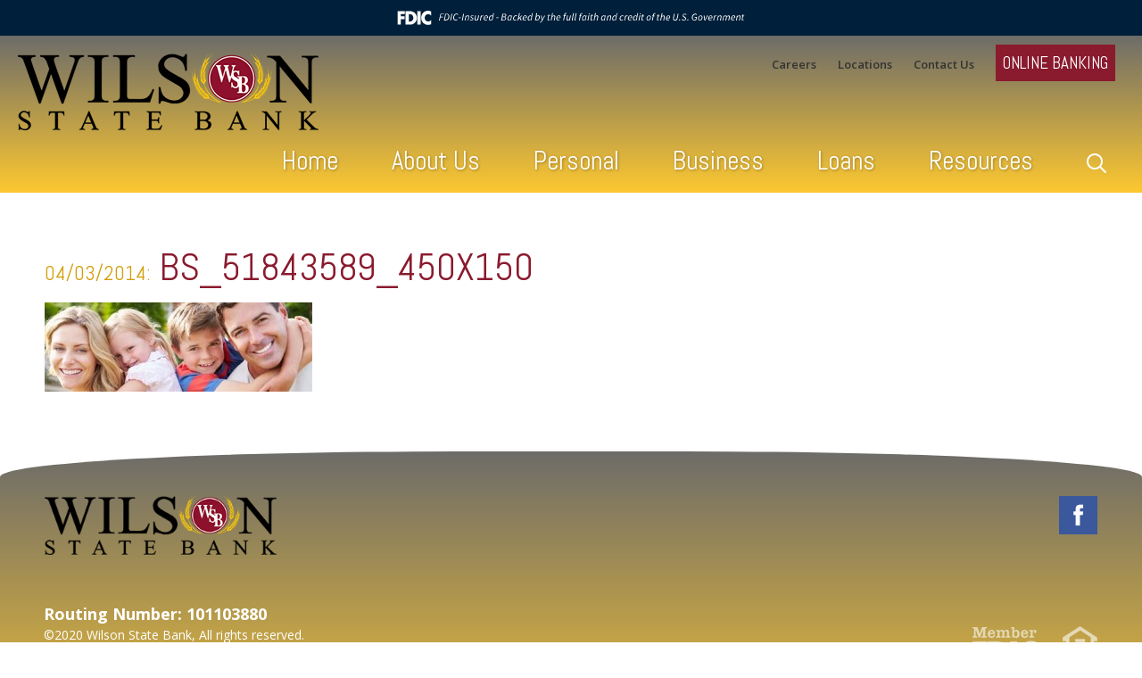

--- FILE ---
content_type: text/html; charset=UTF-8
request_url: https://www.wilsonstatebank.net/bs_51843589_450x150/
body_size: 15099
content:
<!doctype html>
<!--[if IE 8]> 	
<html class="no-js lt-ie9" lang="en">
<![endif]-->
<!--[if !IE]><!--><html class="no-js" lang="en"><!--<![endif]-->  
  <head>
    <meta charset="utf-8" />
    <meta name="viewport" content="width=device-width, initial-scale=1.0, user-scalable=no" />
    
	<link href="https://fonts.googleapis.com/css?family=Abel" rel="stylesheet">
	<link href="https://fonts.googleapis.com/css?family=Open+Sans:300,300i,400,400i,600,600i,700,700i,800,800i" rel="stylesheet">
    <link rel="stylesheet" href="https://www.wilsonstatebank.net/wp-content/themes/BankSiteResponsive_2017/css/foundation.css" />
    <link rel="stylesheet" href="https://www.wilsonstatebank.net/wp-content/themes/BankSiteResponsive_2017/css/tooltipster.css" />
    <link rel="stylesheet" href="https://www.wilsonstatebank.net/wp-content/themes/BankSiteResponsive_2017/dist/assets/owl.carousel.min.css" />
     	
     <link rel="stylesheet" href="https://www.wilsonstatebank.net/wp-content/themes/BankSiteResponsive_2017/css/animate.css" />
          <link rel="stylesheet" href="https://www.wilsonstatebank.net/wp-content/themes/BankSiteResponsive_2017/style.css" type="text/css" media="screen" />
	<link rel="stylesheet" href="https://www.wilsonstatebank.net/wp-content/themes/BankSiteResponsive_2017/colors.css" />
	    		<script>
		var Recaptcha = {
		    reload: function () {
		        grecaptcha.reset();
		    }
		}
		</script>
			<script type="text/javascript">
	  		if (top != self){ 
			top.location.replace(self.location.href);
		}	  
	  	  //if (window.top !== window.self) window.top.location.replace(window.self.location.href);
	  </script>
			<style>img:is([sizes="auto" i], [sizes^="auto," i]) { contain-intrinsic-size: 3000px 1500px }</style>
	
		<!-- All in One SEO Pro 4.8.8 - aioseo.com -->
		<title>BS_51843589_450X150 | Wilson State Bank</title>
	<meta name="robots" content="max-image-preview:large" />
	<meta name="author" content="TFGdevelopers"/>
	<link rel="canonical" href="https://www.wilsonstatebank.net/bs_51843589_450x150/" />
	<meta name="generator" content="All in One SEO Pro (AIOSEO) 4.8.8" />
		<meta property="og:locale" content="en_US" />
		<meta property="og:site_name" content="Wilson State Bank |" />
		<meta property="og:type" content="article" />
		<meta property="og:title" content="BS_51843589_450X150 | Wilson State Bank" />
		<meta property="og:url" content="https://www.wilsonstatebank.net/bs_51843589_450x150/" />
		<meta property="article:published_time" content="2014-04-03T07:54:42+00:00" />
		<meta property="article:modified_time" content="2014-04-03T07:54:42+00:00" />
		<meta name="twitter:card" content="summary" />
		<meta name="twitter:title" content="BS_51843589_450X150 | Wilson State Bank" />
		<script type="application/ld+json" class="aioseo-schema">
			{"@context":"https:\/\/schema.org","@graph":[{"@type":"BreadcrumbList","@id":"https:\/\/www.wilsonstatebank.net\/bs_51843589_450x150\/#breadcrumblist","itemListElement":[{"@type":"ListItem","@id":"https:\/\/www.wilsonstatebank.net#listItem","position":1,"name":"Home","item":"https:\/\/www.wilsonstatebank.net","nextItem":{"@type":"ListItem","@id":"https:\/\/www.wilsonstatebank.net\/bs_51843589_450x150\/#listItem","name":"BS_51843589_450X150"}},{"@type":"ListItem","@id":"https:\/\/www.wilsonstatebank.net\/bs_51843589_450x150\/#listItem","position":2,"name":"BS_51843589_450X150","previousItem":{"@type":"ListItem","@id":"https:\/\/www.wilsonstatebank.net#listItem","name":"Home"}}]},{"@type":"ItemPage","@id":"https:\/\/www.wilsonstatebank.net\/bs_51843589_450x150\/#itempage","url":"https:\/\/www.wilsonstatebank.net\/bs_51843589_450x150\/","name":"BS_51843589_450X150 | Wilson State Bank","inLanguage":"en-US","isPartOf":{"@id":"https:\/\/www.wilsonstatebank.net\/#website"},"breadcrumb":{"@id":"https:\/\/www.wilsonstatebank.net\/bs_51843589_450x150\/#breadcrumblist"},"author":{"@id":"https:\/\/www.wilsonstatebank.net\/author\/tfgdevelopment\/#author"},"creator":{"@id":"https:\/\/www.wilsonstatebank.net\/author\/tfgdevelopment\/#author"},"datePublished":"2014-04-03T00:54:42-07:00","dateModified":"2014-04-03T00:54:42-07:00"},{"@type":"Organization","@id":"https:\/\/www.wilsonstatebank.net\/#organization","name":"Wilson State Bank","url":"https:\/\/www.wilsonstatebank.net\/"},{"@type":"Person","@id":"https:\/\/www.wilsonstatebank.net\/author\/tfgdevelopment\/#author","url":"https:\/\/www.wilsonstatebank.net\/author\/tfgdevelopment\/","name":"TFGdevelopers"},{"@type":"WebPage","@id":"https:\/\/www.wilsonstatebank.net\/bs_51843589_450x150\/#webpage","url":"https:\/\/www.wilsonstatebank.net\/bs_51843589_450x150\/","name":"BS_51843589_450X150 | Wilson State Bank","inLanguage":"en-US","isPartOf":{"@id":"https:\/\/www.wilsonstatebank.net\/#website"},"breadcrumb":{"@id":"https:\/\/www.wilsonstatebank.net\/bs_51843589_450x150\/#breadcrumblist"},"author":{"@id":"https:\/\/www.wilsonstatebank.net\/author\/tfgdevelopment\/#author"},"creator":{"@id":"https:\/\/www.wilsonstatebank.net\/author\/tfgdevelopment\/#author"},"datePublished":"2014-04-03T00:54:42-07:00","dateModified":"2014-04-03T00:54:42-07:00"},{"@type":"WebSite","@id":"https:\/\/www.wilsonstatebank.net\/#website","url":"https:\/\/www.wilsonstatebank.net\/","name":"Wilson State Bank","inLanguage":"en-US","publisher":{"@id":"https:\/\/www.wilsonstatebank.net\/#organization"}}]}
		</script>
		<!-- All in One SEO Pro -->

<link rel='stylesheet' id='post_relate_css-css' href='https://www.wilsonstatebank.net/wp-content/themes/BankSiteResponsive_2017/lib/plugins/post_relations/style.css?ver=6.8.3' type='text/css' media='all' />
<link rel='stylesheet' id='print-css-css' href='https://www.wilsonstatebank.net/wp-content/themes/BankSiteResponsive_2017/lib/plugins/print/print-style.css?ver=6.8.3' type='text/css' media='print' />
<link rel='stylesheet' id='wp-block-library-css' href='https://www.wilsonstatebank.net/wp-includes/css/dist/block-library/style.min.css?ver=6.8.3' type='text/css' media='all' />
<style id='classic-theme-styles-inline-css' type='text/css'>
/*! This file is auto-generated */
.wp-block-button__link{color:#fff;background-color:#32373c;border-radius:9999px;box-shadow:none;text-decoration:none;padding:calc(.667em + 2px) calc(1.333em + 2px);font-size:1.125em}.wp-block-file__button{background:#32373c;color:#fff;text-decoration:none}
</style>
<style id='global-styles-inline-css' type='text/css'>
:root{--wp--preset--aspect-ratio--square: 1;--wp--preset--aspect-ratio--4-3: 4/3;--wp--preset--aspect-ratio--3-4: 3/4;--wp--preset--aspect-ratio--3-2: 3/2;--wp--preset--aspect-ratio--2-3: 2/3;--wp--preset--aspect-ratio--16-9: 16/9;--wp--preset--aspect-ratio--9-16: 9/16;--wp--preset--color--black: #000000;--wp--preset--color--cyan-bluish-gray: #abb8c3;--wp--preset--color--white: #ffffff;--wp--preset--color--pale-pink: #f78da7;--wp--preset--color--vivid-red: #cf2e2e;--wp--preset--color--luminous-vivid-orange: #ff6900;--wp--preset--color--luminous-vivid-amber: #fcb900;--wp--preset--color--light-green-cyan: #7bdcb5;--wp--preset--color--vivid-green-cyan: #00d084;--wp--preset--color--pale-cyan-blue: #8ed1fc;--wp--preset--color--vivid-cyan-blue: #0693e3;--wp--preset--color--vivid-purple: #9b51e0;--wp--preset--gradient--vivid-cyan-blue-to-vivid-purple: linear-gradient(135deg,rgba(6,147,227,1) 0%,rgb(155,81,224) 100%);--wp--preset--gradient--light-green-cyan-to-vivid-green-cyan: linear-gradient(135deg,rgb(122,220,180) 0%,rgb(0,208,130) 100%);--wp--preset--gradient--luminous-vivid-amber-to-luminous-vivid-orange: linear-gradient(135deg,rgba(252,185,0,1) 0%,rgba(255,105,0,1) 100%);--wp--preset--gradient--luminous-vivid-orange-to-vivid-red: linear-gradient(135deg,rgba(255,105,0,1) 0%,rgb(207,46,46) 100%);--wp--preset--gradient--very-light-gray-to-cyan-bluish-gray: linear-gradient(135deg,rgb(238,238,238) 0%,rgb(169,184,195) 100%);--wp--preset--gradient--cool-to-warm-spectrum: linear-gradient(135deg,rgb(74,234,220) 0%,rgb(151,120,209) 20%,rgb(207,42,186) 40%,rgb(238,44,130) 60%,rgb(251,105,98) 80%,rgb(254,248,76) 100%);--wp--preset--gradient--blush-light-purple: linear-gradient(135deg,rgb(255,206,236) 0%,rgb(152,150,240) 100%);--wp--preset--gradient--blush-bordeaux: linear-gradient(135deg,rgb(254,205,165) 0%,rgb(254,45,45) 50%,rgb(107,0,62) 100%);--wp--preset--gradient--luminous-dusk: linear-gradient(135deg,rgb(255,203,112) 0%,rgb(199,81,192) 50%,rgb(65,88,208) 100%);--wp--preset--gradient--pale-ocean: linear-gradient(135deg,rgb(255,245,203) 0%,rgb(182,227,212) 50%,rgb(51,167,181) 100%);--wp--preset--gradient--electric-grass: linear-gradient(135deg,rgb(202,248,128) 0%,rgb(113,206,126) 100%);--wp--preset--gradient--midnight: linear-gradient(135deg,rgb(2,3,129) 0%,rgb(40,116,252) 100%);--wp--preset--font-size--small: 13px;--wp--preset--font-size--medium: 20px;--wp--preset--font-size--large: 36px;--wp--preset--font-size--x-large: 42px;--wp--preset--spacing--20: 0.44rem;--wp--preset--spacing--30: 0.67rem;--wp--preset--spacing--40: 1rem;--wp--preset--spacing--50: 1.5rem;--wp--preset--spacing--60: 2.25rem;--wp--preset--spacing--70: 3.38rem;--wp--preset--spacing--80: 5.06rem;--wp--preset--shadow--natural: 6px 6px 9px rgba(0, 0, 0, 0.2);--wp--preset--shadow--deep: 12px 12px 50px rgba(0, 0, 0, 0.4);--wp--preset--shadow--sharp: 6px 6px 0px rgba(0, 0, 0, 0.2);--wp--preset--shadow--outlined: 6px 6px 0px -3px rgba(255, 255, 255, 1), 6px 6px rgba(0, 0, 0, 1);--wp--preset--shadow--crisp: 6px 6px 0px rgba(0, 0, 0, 1);}:where(.is-layout-flex){gap: 0.5em;}:where(.is-layout-grid){gap: 0.5em;}body .is-layout-flex{display: flex;}.is-layout-flex{flex-wrap: wrap;align-items: center;}.is-layout-flex > :is(*, div){margin: 0;}body .is-layout-grid{display: grid;}.is-layout-grid > :is(*, div){margin: 0;}:where(.wp-block-columns.is-layout-flex){gap: 2em;}:where(.wp-block-columns.is-layout-grid){gap: 2em;}:where(.wp-block-post-template.is-layout-flex){gap: 1.25em;}:where(.wp-block-post-template.is-layout-grid){gap: 1.25em;}.has-black-color{color: var(--wp--preset--color--black) !important;}.has-cyan-bluish-gray-color{color: var(--wp--preset--color--cyan-bluish-gray) !important;}.has-white-color{color: var(--wp--preset--color--white) !important;}.has-pale-pink-color{color: var(--wp--preset--color--pale-pink) !important;}.has-vivid-red-color{color: var(--wp--preset--color--vivid-red) !important;}.has-luminous-vivid-orange-color{color: var(--wp--preset--color--luminous-vivid-orange) !important;}.has-luminous-vivid-amber-color{color: var(--wp--preset--color--luminous-vivid-amber) !important;}.has-light-green-cyan-color{color: var(--wp--preset--color--light-green-cyan) !important;}.has-vivid-green-cyan-color{color: var(--wp--preset--color--vivid-green-cyan) !important;}.has-pale-cyan-blue-color{color: var(--wp--preset--color--pale-cyan-blue) !important;}.has-vivid-cyan-blue-color{color: var(--wp--preset--color--vivid-cyan-blue) !important;}.has-vivid-purple-color{color: var(--wp--preset--color--vivid-purple) !important;}.has-black-background-color{background-color: var(--wp--preset--color--black) !important;}.has-cyan-bluish-gray-background-color{background-color: var(--wp--preset--color--cyan-bluish-gray) !important;}.has-white-background-color{background-color: var(--wp--preset--color--white) !important;}.has-pale-pink-background-color{background-color: var(--wp--preset--color--pale-pink) !important;}.has-vivid-red-background-color{background-color: var(--wp--preset--color--vivid-red) !important;}.has-luminous-vivid-orange-background-color{background-color: var(--wp--preset--color--luminous-vivid-orange) !important;}.has-luminous-vivid-amber-background-color{background-color: var(--wp--preset--color--luminous-vivid-amber) !important;}.has-light-green-cyan-background-color{background-color: var(--wp--preset--color--light-green-cyan) !important;}.has-vivid-green-cyan-background-color{background-color: var(--wp--preset--color--vivid-green-cyan) !important;}.has-pale-cyan-blue-background-color{background-color: var(--wp--preset--color--pale-cyan-blue) !important;}.has-vivid-cyan-blue-background-color{background-color: var(--wp--preset--color--vivid-cyan-blue) !important;}.has-vivid-purple-background-color{background-color: var(--wp--preset--color--vivid-purple) !important;}.has-black-border-color{border-color: var(--wp--preset--color--black) !important;}.has-cyan-bluish-gray-border-color{border-color: var(--wp--preset--color--cyan-bluish-gray) !important;}.has-white-border-color{border-color: var(--wp--preset--color--white) !important;}.has-pale-pink-border-color{border-color: var(--wp--preset--color--pale-pink) !important;}.has-vivid-red-border-color{border-color: var(--wp--preset--color--vivid-red) !important;}.has-luminous-vivid-orange-border-color{border-color: var(--wp--preset--color--luminous-vivid-orange) !important;}.has-luminous-vivid-amber-border-color{border-color: var(--wp--preset--color--luminous-vivid-amber) !important;}.has-light-green-cyan-border-color{border-color: var(--wp--preset--color--light-green-cyan) !important;}.has-vivid-green-cyan-border-color{border-color: var(--wp--preset--color--vivid-green-cyan) !important;}.has-pale-cyan-blue-border-color{border-color: var(--wp--preset--color--pale-cyan-blue) !important;}.has-vivid-cyan-blue-border-color{border-color: var(--wp--preset--color--vivid-cyan-blue) !important;}.has-vivid-purple-border-color{border-color: var(--wp--preset--color--vivid-purple) !important;}.has-vivid-cyan-blue-to-vivid-purple-gradient-background{background: var(--wp--preset--gradient--vivid-cyan-blue-to-vivid-purple) !important;}.has-light-green-cyan-to-vivid-green-cyan-gradient-background{background: var(--wp--preset--gradient--light-green-cyan-to-vivid-green-cyan) !important;}.has-luminous-vivid-amber-to-luminous-vivid-orange-gradient-background{background: var(--wp--preset--gradient--luminous-vivid-amber-to-luminous-vivid-orange) !important;}.has-luminous-vivid-orange-to-vivid-red-gradient-background{background: var(--wp--preset--gradient--luminous-vivid-orange-to-vivid-red) !important;}.has-very-light-gray-to-cyan-bluish-gray-gradient-background{background: var(--wp--preset--gradient--very-light-gray-to-cyan-bluish-gray) !important;}.has-cool-to-warm-spectrum-gradient-background{background: var(--wp--preset--gradient--cool-to-warm-spectrum) !important;}.has-blush-light-purple-gradient-background{background: var(--wp--preset--gradient--blush-light-purple) !important;}.has-blush-bordeaux-gradient-background{background: var(--wp--preset--gradient--blush-bordeaux) !important;}.has-luminous-dusk-gradient-background{background: var(--wp--preset--gradient--luminous-dusk) !important;}.has-pale-ocean-gradient-background{background: var(--wp--preset--gradient--pale-ocean) !important;}.has-electric-grass-gradient-background{background: var(--wp--preset--gradient--electric-grass) !important;}.has-midnight-gradient-background{background: var(--wp--preset--gradient--midnight) !important;}.has-small-font-size{font-size: var(--wp--preset--font-size--small) !important;}.has-medium-font-size{font-size: var(--wp--preset--font-size--medium) !important;}.has-large-font-size{font-size: var(--wp--preset--font-size--large) !important;}.has-x-large-font-size{font-size: var(--wp--preset--font-size--x-large) !important;}
:where(.wp-block-post-template.is-layout-flex){gap: 1.25em;}:where(.wp-block-post-template.is-layout-grid){gap: 1.25em;}
:where(.wp-block-columns.is-layout-flex){gap: 2em;}:where(.wp-block-columns.is-layout-grid){gap: 2em;}
:root :where(.wp-block-pullquote){font-size: 1.5em;line-height: 1.6;}
</style>
<link rel='stylesheet' id='fdic-badge-styles-css' href='https://www.wilsonstatebank.net/wp-content/plugins/FDIC-badge/css/fdic-badge-styles.css?ver=6.8.3' type='text/css' media='all' />
<link rel='stylesheet' id='rhinoslider-css-css' href='https://www.wilsonstatebank.net/wp-content/plugins/banksite-slider/rhinoslider-1.05.css?ver=6.8.3' type='text/css' media='all' />
<link rel='stylesheet' id='wp-polls-css' href='https://www.wilsonstatebank.net/wp-content/plugins/wp-polls/polls-css.css?ver=2.77.3' type='text/css' media='all' />
<style id='wp-polls-inline-css' type='text/css'>
.wp-polls .pollbar {
	margin: 1px;
	font-size: 6px;
	line-height: 8px;
	height: 8px;
	background-image: url('https://www.wilsonstatebank.net/wp-content/plugins/wp-polls/images/default/pollbg.gif');
	border: 1px solid #c8c8c8;
}

</style>
<link rel='stylesheet' id='tablepress-default-css' href='https://www.wilsonstatebank.net/wp-content/plugins/tablepress/css/build/default.css?ver=3.2.5' type='text/css' media='all' />
<script type="text/javascript" src="https://www.wilsonstatebank.net/wp-includes/js/jquery/jquery.min.js?ver=3.7.1" id="jquery-core-js"></script>
<script type="text/javascript" src="https://www.wilsonstatebank.net/wp-content/plugins/jquery-legacy/jquery/jquery-migrate.min.js?ver=3.3.2" id="jquery-migrate-js"></script>
<script type="text/javascript" src="https://www.wilsonstatebank.net/wp-content/plugins/banksite-slider/js/rhinoslider-1.05.min.js?ver=6.8.3" id="rhinoslider-js"></script>
<script type="text/javascript" src="https://www.wilsonstatebank.net/wp-content/plugins/banksite-slider/js/mousewheel.js?ver=6.8.3" id="mousewheel-js"></script>
<script type="text/javascript" src="https://www.wilsonstatebank.net/wp-content/plugins/banksite-slider/js/easing.js?ver=6.8.3" id="easing-js"></script>
<script type="text/javascript" src="https://www.wilsonstatebank.net/wp-content/plugins/jquery-legacy/jquery/jquery-live.js?ver=6.8.3" id="jquery-live-js"></script>
<script type="text/javascript" src="https://www.wilsonstatebank.net/wp-content/plugins/banksite-external-links/js/external-link.js?ver=6.8.3" id="banksite-external-links-js"></script>

<link rel='shortlink' href='https://www.wilsonstatebank.net/?p=3139' />
<link rel="alternate" title="oEmbed (JSON)" type="application/json+oembed" href="https://www.wilsonstatebank.net/wp-json/oembed/1.0/embed?url=https%3A%2F%2Fwww.wilsonstatebank.net%2Fbs_51843589_450x150%2F" />
<link rel="alternate" title="oEmbed (XML)" type="text/xml+oembed" href="https://www.wilsonstatebank.net/wp-json/oembed/1.0/embed?url=https%3A%2F%2Fwww.wilsonstatebank.net%2Fbs_51843589_450x150%2F&#038;format=xml" />
	<style>
		.gm-style .gm-style-mtc button{
			background: none padding-box rgb(255, 255, 255) !important;
		    display: table-cell !important;
		    border: 0px !important;
		    margin: 0px !important;
		    padding: 0px 17px !important;
		    text-transform: none !important;
		    appearance: none !important;
		    position: relative !important;
		    cursor: pointer !important;
		    user-select: none !important;
		    direction: ltr !important;
		    overflow: hidden !important;
		    text-align: center !important;
		    height: 40px !important;
		    vertical-align: middle !important;
		    color: rgb(0, 0, 0) !important;
		    font-family: Roboto, Arial, sans-serif !important;
		    font-size: 18px !important;
		    border-bottom-left-radius: 2px !important;
		    border-top-left-radius: 2px !important;
		    box-shadow: rgb(0 0 0 / 30%) 0px 1px 4px -1px !important;
		    min-width: 39px !important;
		    font-weight: 500 !important;
		}
		
		.gm-style .gm-style-mtc li span, .gm-style .gm-style-mtc li label{
			color: black !important;
		    font-family: Roboto, Arial, sans-serif !important;
		    
		    font-size: 18px !important;
		    
		}
	</style>
			<script>
			var no_popup = '["telepc.net"]';
		</script>
		<script type='text/javascript'>
			var baseURL='https://www.wilsonstatebank.net/';
			var imagesPath='https://www.wilsonstatebank.net/wp-content/themes/BankSiteResponsive_2017/lib/images/';
			var adminAjax='https://www.wilsonstatebank.net/wp-admin/admin-ajax.php';
			var themeUrl='https://www.wilsonstatebank.net/wp-content/themes/BankSiteResponsive_2017/';
			var preloaderImg='https://www.wilsonstatebank.net/wp-content/themes/BankSiteResponsive_2017/images/loader.gif';
		</script><link rel="icon" href="https://www.wilsonstatebank.net/wp-content/uploads/2025/06/favicon-512x512-1-150x150.jpg" sizes="32x32" />
<link rel="icon" href="https://www.wilsonstatebank.net/wp-content/uploads/2025/06/favicon-512x512-1-300x300.jpg" sizes="192x192" />
<link rel="apple-touch-icon" href="https://www.wilsonstatebank.net/wp-content/uploads/2025/06/favicon-512x512-1-300x300.jpg" />
<meta name="msapplication-TileImage" content="https://www.wilsonstatebank.net/wp-content/uploads/2025/06/favicon-512x512-1-300x300.jpg" />
 
    <script src="https://www.wilsonstatebank.net/wp-content/themes/BankSiteResponsive_2017/js/vendor/modernizr.js"></script>
    <script src="https://www.wilsonstatebank.net/wp-content/themes/BankSiteResponsive_2017/js/jquery.countup.min.js"></script>
     <!--[if lt IE 9]>
	     <link rel="stylesheet" href="https://www.wilsonstatebank.net/wp-content/themes/BankSiteResponsive_2017/ie.css">
  <script src="https://www.wilsonstatebank.net/wp-content/themes/BankSiteResponsive_2017/ie/html5shiv.js"></script>
  <script src="https://www.wilsonstatebank.net/wp-content/themes/BankSiteResponsive_2017/ie/nwmatcher-1.2.5-min.js"></script>
  <script src="https://www.wilsonstatebank.net/wp-content/themes/BankSiteResponsive_2017/ie/selectivizr-1.0.3b.js"></script>
  <script src="https://www.wilsonstatebank.net/wp-content/themes/BankSiteResponsive_2017/ie/respond.min.js"></script>
  
<![endif]-->
<script src="https://www.wilsonstatebank.net/wp-content/themes/BankSiteResponsive_2017/dist/owl.carousel.min.js"></script>
	<script src="https://www.wilsonstatebank.net/wp-content/themes/BankSiteResponsive_2017/js/theme.js"></script>
	<script src="https://www.wilsonstatebank.net/wp-content/themes/BankSiteResponsive_2017/js/jquery.tooltipster.min.js"></script>
	<link rel="stylesheet" href="https://www.wilsonstatebank.net/wp-content/themes/BankSiteResponsive_2017/gravity-fix.css" />
  </head>
<body id="bs_51843589_450x150">
	<div class="fdic-badge-wrapper " style="background-color: #001f3a;text-align:middle"><img src="https://www.wilsonstatebank.net/wp-content/plugins/FDIC-badge/images/fdic-digital-sign-white.svg" alt="FDIC Badge"></div>	<div id="progress" class="waiting">
	    <dt></dt>
	    <dd></dd>			
	</div>
<div class="site-container">
<div class="fade-parent fade-out">
<div class="menu-holder">
 	 <div class="row top-section">
     	<div class="large-6 medium-5 small-16 small-centered-logo columns">
        	<a href="https://www.wilsonstatebank.net"><img src="https://www.wilsonstatebank.net/wp-content/themes/BankSiteResponsive_2017/img/logo.png" alt="Image For: Logo" /></a>
        </div>
        <div class="large-10 medium-11 small-16 columns top-menu-small">
            <div class="row">
				<div class="large-16 medium-16 small-16 columns top-menu">
					<div class="ob-phone-info">
						<a href="https://www.wilsonstatebank.net/about/employment-opportunities/">Careers</a>&nbsp;&nbsp;&nbsp;&nbsp;&nbsp;
<a href="https://www.wilsonstatebank.net/convenient-locations/">Locations</a>&nbsp;&nbsp;&nbsp;&nbsp;&nbsp;
<a href="https://www.wilsonstatebank.net/contact-us/">Contact Us</a>&nbsp;&nbsp;&nbsp;&nbsp;&nbsp;
						<a href="#" data-reveal-id="ob-widget" class="button button-yellow ob-button">ONLINE BANKING</a>
					</div>
                </div>
            </div>
             
        </div>
     </div>
     <div class="menu-color">
	     <div class="row">
	     <div class="large-16 medium-16 columns menu-wrapper">
        	  <!-- Navigation -->
              <nav class="top-bar" data-topbar data-options="mobile_show_parent_link: true">
                <ul class="title-area">
                  <!-- Title Area -->
                  <li class="name show-for-small-only">
                    <h1>
                      <a href="#">
                       Click on Menu                      </a>
                    </h1>
                  </li>
                  <li class="toggle-topbar menu-icon"><a href="#"><span>menu</span></a></li>
                </ul>
				
                <section class="top-bar-section">
						 <ul id="main-menu-ul" class="left"><li id="menu-item-3291" class="menu-item menu-item-type-post_type menu-item-object-page menu-item-home menu-item-3291"><a href="https://www.wilsonstatebank.net/">Home</a></li>
<li id="menu-item-3759" class="menu-item menu-item-type-custom menu-item-object-custom menu-item-has-children has-dropdown menu-item-3759"><a>About Us</a>
<ul class="sub-menu dropdown">
	<li id="menu-item-3716" class="menu-item menu-item-type-post_type menu-item-object-page menu-item-3716"><a href="https://www.wilsonstatebank.net/about/convenient-locations/">Locations</a></li>
	<li id="menu-item-2604" class="menu-item menu-item-type-post_type menu-item-object-page menu-item-2604"><a href="https://www.wilsonstatebank.net/about/about-us/">Our History</a></li>
	<li id="menu-item-2602" class="menu-item menu-item-type-post_type menu-item-object-page menu-item-2602"><a href="https://www.wilsonstatebank.net/about/employment-opportunities/">Job Openings</a></li>
</ul>
</li>
<li id="menu-item-3771" class="menu-item menu-item-type-custom menu-item-object-custom menu-item-has-children has-dropdown menu-item-3771"><a>Personal</a>
<ul class="sub-menu dropdown">
	<li id="menu-item-3835" class="menu-item menu-item-type-custom menu-item-object-custom menu-item-has-children has-dropdown menu-item-3835"><a>Checking Products</a>
<ul class="sub-menu dropdown">
		<li id="menu-item-2725" class="menu-item menu-item-type-post_type menu-item-object-page menu-item-2725"><a href="https://www.wilsonstatebank.net/personal/deposit-products/">Advantage Checking</a></li>
		<li id="menu-item-3820" class="menu-item menu-item-type-post_type menu-item-object-page menu-item-3820"><a href="https://www.wilsonstatebank.net/regular-checking/">Regular Checking</a></li>
		<li id="menu-item-3829" class="menu-item menu-item-type-post_type menu-item-object-page menu-item-3829"><a href="https://www.wilsonstatebank.net/money-market-account/">Money Market Account</a></li>
		<li id="menu-item-3830" class="menu-item menu-item-type-post_type menu-item-object-page menu-item-3830"><a href="https://www.wilsonstatebank.net/super-now-account/">Super Now Checking Account</a></li>
	</ul>
</li>
	<li id="menu-item-3836" class="menu-item menu-item-type-custom menu-item-object-custom menu-item-has-children has-dropdown menu-item-3836"><a>Savings Products</a>
<ul class="sub-menu dropdown">
		<li id="menu-item-3828" class="menu-item menu-item-type-post_type menu-item-object-page menu-item-3828"><a href="https://www.wilsonstatebank.net/regular-savings/">Regular Savings</a></li>
		<li id="menu-item-2635" class="menu-item menu-item-type-post_type menu-item-object-page menu-item-2635"><a href="https://www.wilsonstatebank.net/personal/investment-products/certificate-of-deposit/">Certificate of Deposit</a></li>
		<li id="menu-item-2636" class="menu-item menu-item-type-post_type menu-item-object-page menu-item-2636"><a href="https://www.wilsonstatebank.net/personal/investment-products/individual-retirement-account/">IRAs</a></li>
	</ul>
</li>
	<li id="menu-item-3838" class="menu-item menu-item-type-custom menu-item-object-custom menu-item-has-children has-dropdown menu-item-3838"><a>Card Products</a>
<ul class="sub-menu dropdown">
		<li id="menu-item-3756" class="menu-item menu-item-type-post_type menu-item-object-page menu-item-3756"><a href="https://www.wilsonstatebank.net/mastercard-debit-cards/">MasterCard Debit Cards</a></li>
		<li id="menu-item-3840" class="menu-item menu-item-type-post_type menu-item-object-page menu-item-3840"><a href="https://www.wilsonstatebank.net/visa-credit-card/">VISA® Credit Card</a></li>
	</ul>
</li>
	<li id="menu-item-2611" class="menu-item menu-item-type-post_type menu-item-object-page menu-item-2611"><a href="https://www.wilsonstatebank.net/personal/online-banking/">Online Banking</a></li>
	<li id="menu-item-3757" class="menu-item menu-item-type-post_type menu-item-object-page menu-item-3757"><a href="https://www.wilsonstatebank.net/other-bank-services/">Other Bank Services</a></li>
</ul>
</li>
<li id="menu-item-3772" class="menu-item menu-item-type-custom menu-item-object-custom menu-item-has-children has-dropdown menu-item-3772"><a>Business</a>
<ul class="sub-menu dropdown">
	<li id="menu-item-3837" class="menu-item menu-item-type-custom menu-item-object-custom menu-item-has-children has-dropdown menu-item-3837"><a>Business Checking</a>
<ul class="sub-menu dropdown">
		<li id="menu-item-3815" class="menu-item menu-item-type-post_type menu-item-object-page menu-item-3815"><a href="https://www.wilsonstatebank.net/business/business-advantage-checking/">Business Advantage Checking</a></li>
		<li id="menu-item-2614" class="menu-item menu-item-type-post_type menu-item-object-page menu-item-2614"><a href="https://www.wilsonstatebank.net/business/business-checking-savings/">Business Interest Checking</a></li>
	</ul>
</li>
	<li id="menu-item-2613" class="menu-item menu-item-type-post_type menu-item-object-page menu-item-2613"><a href="https://www.wilsonstatebank.net/business/business-services/">Business Services</a></li>
	<li id="menu-item-3754" class="menu-item menu-item-type-post_type menu-item-object-page menu-item-3754"><a href="https://www.wilsonstatebank.net/visa-business-credit-card/">VISA® Business Credit Card</a></li>
</ul>
</li>
<li id="menu-item-3773" class="menu-item menu-item-type-custom menu-item-object-custom menu-item-has-children has-dropdown menu-item-3773"><a>Loans</a>
<ul class="sub-menu dropdown">
	<li id="menu-item-2782" class="menu-item menu-item-type-post_type menu-item-object-page menu-item-2782"><a href="https://www.wilsonstatebank.net/loans/auto-loans/">Auto Loans</a></li>
	<li id="menu-item-2615" class="menu-item menu-item-type-post_type menu-item-object-page menu-item-2615"><a href="https://www.wilsonstatebank.net/business/business-loans/">Business Loans</a></li>
	<li id="menu-item-2618" class="menu-item menu-item-type-post_type menu-item-object-page menu-item-2618"><a href="https://www.wilsonstatebank.net/loans/credit-cards/">Credit Cards</a></li>
	<li id="menu-item-2620" class="menu-item menu-item-type-post_type menu-item-object-page menu-item-has-children has-dropdown menu-item-2620"><a href="https://www.wilsonstatebank.net/loans/mortgage-loans/">Mortgage Loans</a>
<ul class="sub-menu dropdown">
		<li id="menu-item-3303" class="menu-item menu-item-type-post_type menu-item-object-page menu-item-3303"><a href="https://www.wilsonstatebank.net/loans/mortgage-loans/request-a-quick-mortgage-loan/">Request A Quick Mortage Loan!</a></li>
	</ul>
</li>
	<li id="menu-item-3306" class="menu-item menu-item-type-post_type menu-item-object-page menu-item-3306"><a href="https://www.wilsonstatebank.net/loans/personal-loans/">Personal Loans</a></li>
</ul>
</li>
<li id="menu-item-3774" class="menu-item menu-item-type-custom menu-item-object-custom menu-item-has-children has-dropdown menu-item-3774"><a>Resources</a>
<ul class="sub-menu dropdown">
	<li id="menu-item-3942" class="menu-item menu-item-type-custom menu-item-object-custom menu-item-has-children has-dropdown menu-item-3942"><a href="#">Tools</a>
<ul class="sub-menu dropdown">
		<li id="menu-item-3314" class="menu-item menu-item-type-post_type menu-item-object-page menu-item-3314"><a href="https://www.wilsonstatebank.net/resources/apply-today/">Apply Today</a></li>
		<li id="menu-item-3315" class="menu-item menu-item-type-post_type menu-item-object-page menu-item-3315"><a href="https://www.wilsonstatebank.net/resources/calculators/">Calculators</a></li>
		<li id="menu-item-3309" class="menu-item menu-item-type-post_type menu-item-object-page menu-item-3309"><a href="https://www.wilsonstatebank.net/resources/check-order-form/">Reorder Checks</a></li>
		<li id="menu-item-3312" class="menu-item menu-item-type-post_type menu-item-object-page menu-item-3312"><a href="https://www.wilsonstatebank.net/resources/switch-kit/">Switch Kit</a></li>
		<li id="menu-item-3313" class="menu-item menu-item-type-post_type menu-item-object-page menu-item-3313"><a href="https://www.wilsonstatebank.net/resources/self-test/">Test Yourself</a></li>
	</ul>
</li>
	<li id="menu-item-3316" class="menu-item menu-item-type-post_type menu-item-object-page menu-item-has-children has-dropdown menu-item-3316"><a href="https://www.wilsonstatebank.net/resources/consumer-alerts/">Consumer Alerts</a>
<ul class="sub-menu dropdown">
		<li id="menu-item-3317" class="menu-item menu-item-type-post_type menu-item-object-page menu-item-3317"><a href="https://www.wilsonstatebank.net/resources/credit-report/">Credit Report</a></li>
		<li id="menu-item-3770" class="menu-item menu-item-type-post_type menu-item-object-page menu-item-3770"><a href="https://www.wilsonstatebank.net/fraud-prevention/">Fraud Prevention</a></li>
	</ul>
</li>
	<li id="menu-item-3841" class="menu-item menu-item-type-custom menu-item-object-custom menu-item-has-children has-dropdown menu-item-3841"><a>Education</a>
<ul class="sub-menu dropdown">
		<li id="menu-item-3308" class="menu-item menu-item-type-post_type menu-item-object-page menu-item-3308"><a href="https://www.wilsonstatebank.net/resources/kids-corner/">Kids Corner</a></li>
		<li id="menu-item-3310" class="menu-item menu-item-type-post_type menu-item-object-page menu-item-3310"><a href="https://www.wilsonstatebank.net/resources/money-matters-for-students/">Money Matters for Students</a></li>
	</ul>
</li>
</ul>
</li>
<li class="my-nav-menu-search has-dropdown"><a class="search-icon" href="#"><img src="https://www.wilsonstatebank.net/wp-content/themes/BankSiteResponsive_2017/img/search-submit.png" alt=""></a><ul class="sub-menu dropdown search-dd"><li><form role="search" method="get" id="searchform" class="searchform" action="https://www.wilsonstatebank.net/">
				<div>
					<label class="screen-reader-text" for="s">Search for:</label>
					<input type="text" value="" name="s" id="s" />
					<input type="submit" id="searchsubmit" value="Search" />
				</div>
			</form></li></ul></li></ul>                   
                </section>
              </nav>
          </div>
	     
	     </div>
     </div>
</div>
<!-- Content -->
    	      <div class="row main-content">
		
        <!-- Main Content Start -->
        <div class="large-16 medium-16  small-16  columns">
        	
            <div class="entry">
            	<div class="breadcrumb">
               		                 </div>
			                      
					<h1 class="page-title"><span class="date">04/03/2014:</span> BS_51843589_450X150</h1>
                <div class="the_content"><p class="attachment"><a href='https://www.wilsonstatebank.net/wp-content/uploads/2014/04/BS_51843589_450X150.jpg'><img decoding="async" width="300" height="100" src="https://www.wilsonstatebank.net/wp-content/uploads/2014/04/BS_51843589_450X150-300x100.jpg" class="attachment-medium size-medium" alt="" srcset="https://www.wilsonstatebank.net/wp-content/uploads/2014/04/BS_51843589_450X150-300x100.jpg 300w, https://www.wilsonstatebank.net/wp-content/uploads/2014/04/BS_51843589_450X150.jpg 450w" sizes="(max-width: 300px) 100vw, 300px" /></a></p>
</div>
                				<!-- AddThis Button BEGIN -->
				<div class="addthis_toolbox addthis_default_style addthis_32x32_style">
				<a class="addthis_button_facebook"></a>
				<a class="addthis_button_twitter"></a>
				<a class="addthis_button_linkedin"></a>
				<a class="addthis_counter addthis_bubble_style"></a>
				</div>
				<script type="text/javascript">var addthis_config = {"data_track_addressbar":false};</script>
				<script type="text/javascript" src="//s7.addthis.com/js/300/addthis_widget.js#pubid=ra-53283b8323f74518"></script>
				<!-- AddThis Button END -->
								
								            </div>
        </div>
        <!-- Main Content End -->
        <!-- Sidebar Content Start -->
                <!-- Sidebar Content End -->
      </div>
 
    <!-- End Content -->
    <!-- Footer -->
 
     <div class="footer-brd">
	   <div class="top-footer-brd">
	   		<div class="row">
		   		<div class="large-8 medium-8 small-16 footer-main-logo columns">
			   		<a href="https://www.wilsonstatebank.net"><img src="https://www.wilsonstatebank.net/wp-content/themes/BankSiteResponsive_2017/img/logo.png" style="max-width: 260px;" alt="Image For: Logo" /></a>
		   		</div>
		   		<div class="large-8 medium-8 small-16 columns">
			   		<div class="social-logos">
							                    <a href="https://www.facebook.com/wilsonstatebankks"><img src="https://www.wilsonstatebank.net/wp-content/themes/BankSiteResponsive_2017/img/social-icons/facebook-icon.png" alt="Icon For: Facebook" /></a>
																			                    	                    	                </div>
		   		</div>
	   		</div>
   		</div>
   		   		<div class="bottom-footer">
	   		<div class="row">
		 
		   		<div class="large-12 medium-12 small-16 columns footer-text">
			   		<font size="+1"><strong>Routing Number: 101103880</strong></font>   <br>
©2020 Wilson State Bank, All rights reserved.   <br>
<a href="https://www.wilsonstatebank.net/about/privacy-and-security-2/"><font color="#ffffff">Privacy and Security</font></a>  | <a href="https://www.wilsonstatebank.net/about/disclosures/"><font color="#ffffff">Disclosures</font></a> |  <a href="https://www.wilsonstatebank.net/site-disclaimer/"><font color="#ffffff">Site Disclaimer</font></a>  <br>
			   		Equal Housing Lender<br>
Member FDIC - Insured - Backed by the full <br>
faith and credit of the U.S. Government 			   		 <br> <span><a href="https://www.banksiteservices.com" target="_blank" style="color: #fff;line-height: 4px;font-size: 9px !important;">Bank Website Developed <span style="display: block;font-size:9px !important;"> & Hosted By BankSITE&reg;</span></a></span>
		   		</div>
		   		<div class="large-4 medium-4 small-16 columns footer-logos">
			   		
			   		<img src="https://www.wilsonstatebank.net/wp-content/themes/BankSiteResponsive_2017/img/footer-logo-1.png" alt="Icon For: F.D.I.C." />
			   		<img src="https://www.wilsonstatebank.net/wp-content/themes/BankSiteResponsive_2017/img/footer-logo-2.png" alt="Icon for: Equal Housing Lender" />
		   		</div>
	   		</div>
   		</div>
   </div>
   
   </div>
 <div id="ob-widget" class="reveal-modal small" data-reveal aria-labelledby="modalTitle" aria-hidden="true" role="dialog">
  <form method="post" target="_top" action="https://www.telepc.net/wilsonstatebank/blogin.aspx">
	  <input type="hidden" id="LoginMode" name="LoginMode" value="1">
	  					<div class="entry"><h3 style="color: #000;">Online Banking</h3></div>
		<div class="label-content personal">
			<div class="row input-wrapper">
				<div class="large-16 columns">
				  <label>Login ID
					<input name="customer" type="text" maxlength="32" placeholder="Enter Login ID" />
				  </label>
				</div>
		   </div>
		</div>
		
		<div class="row input-wrapper form-submit">
			<div class="large-16 medium-16 small-16 columns">
				<input type="submit" value="Submit" class="button button-big" />&nbsp;&nbsp;&nbsp;
				<a href="https://www.telepc.net/wilsonstatebank/Enrollment.aspx">Enroll</a>
			</div>
	   </div>
	   	</form>
	<a class="close-reveal-modal" aria-label="Close">&#215;</a>
</div>
</div>
		<style>
			#modalTitle {
				margin: 0;
			    padding: 15px;
			    border-bottom: 1px solid #e5e5e5;
			    min-height: 16.42857143px;
			    
			    border-radius: 6px 6px 0px 0px;
			   
			}
			#ExternalDsModal {
			    border-radius: 6px;
			    padding: 0;
			    border: 0 !important;
			}
			.hmod{
				overflow-x: auto;
				height: 260px;
			}
			.hmod p:last-child{
				margin-bottom: 0;
			}
			#ExternalDsModal .close-reveal-modal{
				z-index: 2;	
			}
			.hmod p{
				color: #000;
			}
		</style>
		 <a href="#" data-reveal-id="ExternalDsModal" style="display: none;" class="oneExternalDsModal">Test</a>
		  <div id="ExternalDsModal" class="reveal-modal small" data-reveal aria-labelledby="modalTitle" aria-hidden="true" role="dialog">
			  <div class="ExternalDsModalContent">
				  				  <div class="entry">
				   <div class="widget" style="margin-bottom: 0;"><h3 id="modalTitle">External Link Disclaimer</h3></div>				  <div class="hmod" style="padding: 20px;">
				  <p class="attachment"><a href='https://www.wilsonstatebank.net/wp-content/uploads/2014/04/BS_51843589_450X150.jpg'><img loading="lazy" decoding="async" width="300" height="100" src="https://www.wilsonstatebank.net/wp-content/uploads/2014/04/BS_51843589_450X150-300x100.jpg" class="attachment-medium size-medium" alt="" srcset="https://www.wilsonstatebank.net/wp-content/uploads/2014/04/BS_51843589_450X150-300x100.jpg 300w, https://www.wilsonstatebank.net/wp-content/uploads/2014/04/BS_51843589_450X150.jpg 450w" sizes="auto, (max-width: 300px) 100vw, 300px" /></a></p>
<h3 style="text-align: left">Important Notice About External Links</h3>
<p style="text-align: left">From time to time, we provide links to other websites for the use of our visitors, which have been compiled from internal and external sources. By clicking “Continue” below, you will be opening a new browser window and leaving our website. Although we have reviewed the website prior to creating the link, we are not responsible for the content of the sites.</p>
<p style="text-align: left">Information on linked website pages may become dated or change without notice, and we do not represent or warrant that information contained on these linked pages are complete or accurate. We suggest that you always verify information obtained from linked websites before you act upon such information.</p>
<p style="text-align: left">The privacy policy of this bank does not apply to the website you visit. We suggest that you always verify information obtained from linked websites before you act upon such information.</p>
				  </div>
				  </div>
			  </div>
			  <div style="text-align: right;padding: 0 20px 20px;">
			  <a href="#" class="button ExternalDsModalClose" style="margin-right: 15px;">Close</a>
			  <a href="#" class="button button_green ExternalDsModalGo" target="_blank">Continue</a>
			  </div>
			  <a class="close-reveal-modal" aria-label="Close">&#215;</a>
			</div>
		 </div>
		 		 
		 	<script src="https://www.wilsonstatebank.net/wp-content/themes/BankSiteResponsive_2017/js/jquery.placeholder.js"></script>
	<script src="https://www.wilsonstatebank.net/wp-content/themes/BankSiteResponsive_2017/js/tab-index.js"></script>
    <script src="https://www.wilsonstatebank.net/wp-content/themes/BankSiteResponsive_2017/js/foundation.min.js"></script>
        <script src="https://www.wilsonstatebank.net/wp-content/themes/BankSiteResponsive_2017/js/wow.min.js"></script>        
          <script>
    
            
            function afterReveal (el) {
	            if(jQuery(el).find('.count').length){
					el.addEventListener('animationstart', function () {
						jQuery('.lets-count').countimator();
					});
				}
			}
			
			
            
            var refreshIntervalId = setInterval(function(){
	            if(!jQuery('.fade-parent').hasClass('fade-out')){
		             new WOW({ animateClass: 'animated', offset: 100, callback: afterReveal }).init();
		             clearInterval(refreshIntervalId);
	            }
            }, 10);


			
            

          </script>
               <script>
	   
      jQuery(document).foundation();
    </script>
    <!--[if lt IE 9]>
    <script src="https://www.wilsonstatebank.net/wp-content/themes/BankSiteResponsive_2017/ie/rem.min.js"></script>
    <![endif]-->
<script type="speculationrules">
{"prefetch":[{"source":"document","where":{"and":[{"href_matches":"\/*"},{"not":{"href_matches":["\/wp-*.php","\/wp-admin\/*","\/wp-content\/uploads\/*","\/wp-content\/*","\/wp-content\/plugins\/*","\/wp-content\/themes\/BankSiteResponsive_2017\/*","\/*\\?(.+)"]}},{"not":{"selector_matches":"a[rel~=\"nofollow\"]"}},{"not":{"selector_matches":".no-prefetch, .no-prefetch a"}}]},"eagerness":"conservative"}]}
</script>
<script type="text/javascript" src="https://www.wilsonstatebank.net/wp-includes/js/comment-reply.min.js?ver=6.8.3" id="comment-reply-js" async="async" data-wp-strategy="async"></script>
<script type="text/javascript" id="fdic-badge-check-js-extra">
/* <![CDATA[ */
var fdicBadgeOptions = {"color":"white","background":"#001f3a","fdic_badge_sticky":"","fdic_full_width":"1","fdic_badge_aligament":"middle","theme_textdomain":"","pluginUrl":"https:\/\/www.wilsonstatebank.net\/wp-content\/plugins\/FDIC-badge\/"};
/* ]]> */
</script>
<script type="text/javascript" src="https://www.wilsonstatebank.net/wp-content/plugins/FDIC-badge/js/fdic-badge-check.js?ver=6.8.3" id="fdic-badge-check-js"></script>
<script type="text/javascript" id="wp-polls-js-extra">
/* <![CDATA[ */
var pollsL10n = {"ajax_url":"https:\/\/www.wilsonstatebank.net\/wp-admin\/admin-ajax.php","text_wait":"Your last request is still being processed. Please wait a while ...","text_valid":"Please choose a valid poll answer.","text_multiple":"Maximum number of choices allowed: ","show_loading":"1","show_fading":"1"};
/* ]]> */
</script>
<script type="text/javascript" src="https://www.wilsonstatebank.net/wp-content/plugins/wp-polls/polls-js.js?ver=2.77.3" id="wp-polls-js"></script>
<script type="text/javascript" src="https://www.wilsonstatebank.net/wp-content/plugins/page-links-to/dist/new-tab.js?ver=3.3.7" id="page-links-to-js"></script>
	<script type="text/javascript">!function(){var t=function(){var t=document.createElement("script");t.src="https://ws.audioeye.com/ae.js",t.type="text/javascript",t.setAttribute("async",""),document.getElementsByTagName("body")[0].appendChild(t)};"complete"!==document.readyState?window.addEventListener?window.addEventListener("load",t):window.attachEvent&&window.attachEvent("onload",t):t()}();
</script>
	<!-- &copy;2014 The Forms Group, Scottsdale, AZ. All Rights Reserved. The website design, layout, content, format and presentation of this website page is protected by U.S. Copyright Law (17 U.S.C. sec.101 et seq) and International Copyright Laws and may not be reproduced in whole or in part unless express written permission is granted by The Forms Group. This website page must be hosted on The Forms Group's web servers. No other use of this web page is authorized -->
  </body>
</html>

--- FILE ---
content_type: text/css
request_url: https://www.wilsonstatebank.net/wp-content/themes/BankSiteResponsive_2017/style.css
body_size: 17796
content:
/*
Theme Name: BankSITEA� Theme Responsive 101.1
Theme URI: banksiteservices.com
Author: The Forms Group
Author URI: banksiteservices.com
Description: 
Version: 1.0
License: 
License URI: 
Tags: 
*/
html{
	overflow-x: hidden;
}
.row{
	max-width: 1200px;
}
.spacing-vertical{
	padding-top: 35px !important;
	padding-bottom: 35px !important;
}
.full-row{
	max-width: 100%;
}
body, .breadcrumb, .breadcrumb a, .widget-content ul, .widget-content li, .widget-content, .widget-content a, .widget-content p, .top-menu a, .owl-position-wrapper h3{
	font-family: 'Open Sans', sans-serif;
}
.button.normalize, .entry h1, .entry h2, .entry h3, .entry h4, .footer-menu, .footer-menu a, .content-widget h2, .widget h3, button, .button, .top-bar-section ul li > a, .owl-position-wrapper h2, h1, h2, h3, h4, h5, h6, button, .button, .fill-bg.the_circle a{
	font-family: 'Abel', sans-serif !important;
}
.two-content-widgets h2, .section-title-desc h2, .icon-right h3, .icon-right h3 a, .card-box h3, .card-box h3 a, .entry h1, .section-spacing-wrapper .tabs-content h2, .parallax.home-widgets > h2, .post-item h3, .about-sections h4, .big-box h3, .fill-bg.the_circle h3, .hidden-content{
	font-family: 'Abel', sans-serif !important;
}
table{
	border:0;
	background: transparent !important;
}
table tr th, table tr td{
	vertical-align:top;
}
h1, h2, h3, h4, h5, h6{
	line-height:1.1;
}
p, table, ul, ol, dl, .entry, table tr th, table tr td, li{
	font-size: 16px;
}
ul{
  margin-left: 1.1rem;
}
ul, ol, dl{
	margin-bottom: 0.775rem;
}
.entry table tr.even, .entry table tr.alt, .entry table tr:nth-of-type(2n){
	background:transparent;
}
.contain-to-grid .top-bar {
	margin-bottom: 0;
}
.top-bar {
	height: 34px;
	line-height: 34px;
}
.top-bar .name {
	font-size: 16px;
	height: 34px;
}
.top-bar .name h1 {
	line-height: 34px;
	font-size: 1.0625rem;
}
.top-bar .name h1 a {
	font-weight: normal;
	width: 50%;
	display: block;
	padding: 0 15px;
}
.top-bar .toggle-topbar a {
	text-transform: uppercase;
	font-size: 0.8125rem;
	font-weight: bold;
	padding: 0 15px;
	height: 34px;
	line-height: 34px;
}
.top-bar .toggle-topbar.menu-icon a {
	height: 34px;
	line-height: 33px;
}
.top-bar .toggle-topbar.menu-icon a::after {
 -webkit-box-shadow: 0 10px 0 1px white, 0 16px 0 1px white, 0 22px 0 1px white;
 box-shadow: 0 10px 0 1px white, 0 16px 0 1px white, 0 22px 0 1px white;
}

.top-bar.expanded .toggle-topbar a span {
	-webkit-box-shadow: none;
	box-shadow: none;
}
.top-bar-section ul {
	font-size: 16px;
}
.top-bar-section .divider, .top-bar-section [role="separator"] {
	border-top: solid 1px #1a1a1a;
}
.top-bar-section ul li > a {
	font-weight:400;
	padding:0 15px !important;	
	font-size:1.000rem;
}

.top-bar-section .has-dropdown > a:after {
	/*border: 0;
	border-color: transparent;*/
}
.top-bar-section .right .has-dropdown > a:after{
	display: none;	
}
.top-bar-section .has-dropdown .dropdown li.has-dropdown > a:after {
    content: " ";
}
.top-bar-section .has-dropdown > a{
	padding:0 15px !important;	
}
.top-bar-section .dropdown li a {
	font-weight: normal;
	padding: 8px 15px;
}
.top-bar-section .dropdown li a.parent-link {
	font-weight: normal;
}
.top-bar-section .dropdown label {
	text-transform: uppercase;
	font-weight: bold;
}
.small-centered-logo{
	text-align:center;	
	margin-bottom:10px;
	position: static;
}
.small-centered-logo a{
	position: relative;
	z-index: 12;
}
.top-menu-small{
	margin-bottom:10px;	
}
.top-menu ul{
	width: 100%;
	list-style: none;
	text-align: center;
	margin: 0;
}
.top-menu li, .top-menu a{
	display: inline-block;
}
.top-menu li{
	margin-right: 20px;
}
.top-menu li:last-child{
	margin-right: 0;
}
.ob-phone-info{
	display: block;
	margin: 0;
	width: 100%;
	margin-bottom: 10px;
	text-align: center;
}
.ob-phone-info span, .ob-phone-info a{
	display: inline-block !important;
	float: none !important;
	margin-bottom: 10px;
}
.ob-phone-info a{
	width: auto;
}
.ob-phone-info span{
	margin-right: 15px;
}
.search-small-offset{
	margin:0;	
}
.footer-logos, .footer-menu, .footer-text{
	text-align:center;	
	margin-bottom:10px;
}
.one-member{
	text-align:center;	
}
.one-member img, .one-member-2 img{
	width:100%;
}
.one-member-2 img{
	margin-bottom:0.625rem;	
}
.the_question{
	border-bottom: 2px solid #DDDDDD;
}
.result{
	display:block;
	padding:10px 0;
	font-size:25px;
}
.top-menu{
		text-align:center;
	}
.social-logos{
	text-align:center;	
}
.social-logos a:hover img{
	-ms-filter:"progid:DXImageTransform.Microsoft.Alpha(Opacity=60)";
	filter: alpha(opacity=60);
	-moz-opacity:0.6;
	-khtml-opacity: 0.6;
	opacity: 0.6;
}
.directions-mark:after{
	 content: "";
	  display: block;
	  width: 0;
	  height: 0;
	  border: inset 5px;
	  border-color: transparent transparent transparent rgba(0, 0, 0, 1);
	  border-left-style: solid;
	  margin-right: -15px;
	  margin-top: -5.5px;
	  position: absolute;
	  top: 50%;
	  right: 0;
}
.directions-mark, .directions-mark:focus, .directions-mark:hover{
	color:#000;
	text-decoration:none !important;
	font-size:15px;
	position:relative;
	z-index:1;
}
.top-section{
	padding-top:10px;
	padding-bottom: 10px;	
}
.spacing-div{
	margin-bottom: 10px !important;
}
.main-menu.spacing-div{
	margin-bottom: 0;
}
.spacing-div .top-menu, .spacing-div img{
	text-align: center !important;
}
.spacing-div .top-bar {
	text-align: center;
}
.spacing-div #main-menu-ul{
	margin: 0 auto;
    padding: 0;
    display: inline-block;
    float: none !important;
    text-align: left;
}
.top-bar .name h1 a{
	text-align: left;
}
.footer-logo-wrapper img:first-child{
	margin-right: 10px;
}
.footer-brd .widget h3, .footer-brd h3{
	background: transparent;
	color:#d53116;
	font-size: 22px;
	padding: 0;
	margin: 0;
	margin-bottom: 15px;
	margin-top: 10px;
	font-weight: 300;
}
.footer-brd .widget .widget-content{
	background: transparent;
    border: 0;
    border-top: 0;
    padding: 0;
    margin: 0;
}
.footer-brd .widget li{
	border: 0;
	margin-bottom: 3px;
	padding-bottom: 3px;
}
.footer-brd .widget a{
	font-size: 14px;
	text-decoration: underline;
}
.footer-brd .widget a:hover, .footer-brd .widget a:focus{
	text-decoration: none;
}
.owl-slider-wrapper img{
	width: 100%;
}
.owl-slider-wrapper{
	position: relative;
	z-index: 1;
	overflow: hidden;
	 border-bottom-left-radius: 40% 8%;
  border-bottom-right-radius: 40% 8%;
}
.owl-position-wrapper{
	max-width: 1200px;
	width: 100%;
	padding: 0 10px;
	position: absolute;
	top: 50%;
	left: 50%;
	transform: translateX(-50%) translatey(-50%) translateX(-50%) translatey(-50%);
	margin-bottom: 15px;
	text-align: center;
}
.owl-slider-wrapper img {
    width: 100%;
    opacity: 0.23;
}
.page-image-str .owl-position-wrapper{
		overflow: hidden;	
	}
.owl-position-wrapper{
	transform: scale(0.6, 0.6) translateX(-50%) translatey(-50%);
	transform-origin: 0 0;
    width: 150%;
    
}
.owl-position-wrapper *{
	color: #01b1d7;
}
.owl-position-wrapper h2{
	font-size: 66px;
	margin-bottom: 20px;
	color: #fff;
}
.owl-position-wrapper h3{
	font-size:23px;
	margin-bottom: 20px;
	color: #333333;
	
}
.flip-circle-wrapper{
	width: 197px;
	margin: 0 auto;
	text-align: center;
	overflow: hidden;
}
.flip-circle-wrapper h3{
	opacity: 1;
	transition: all .3s ease-out;
}
.flip-circle-wrapper:hover h3{
	transform: translate(0, -50px);
	opacity: 0;
}
.flip-circle-wrapper h3 a{
	font-size: 19px;
	font-weight: 400;
	margin: 0;
	padding-top: 15px;
	float: left;
    width: 100%;
    padding-bottom: 5px;
}
.section-spacing-wrapper{
	padding: 30px 0;
	overflow: hidden;
}
.card {
  position: relative;
  float: left;
  width: 197px;
  height: 197px;
  text-align: center;
}

.card__front,
.card__back {
  position: absolute;
  top: 0;
  left: 0;
  width: 100%;
  height: 100%;
}

.card__front,
.card__back {
  -webkit-backface-visibility: hidden;
          backface-visibility: hidden;
  -webkit-transition: -webkit-transform 0.3s;
          transition: transform 0.3s;
}

.card__front {
  background-color: #d53116;
  border-radius: 50%;
}

.card__back {
  background-color: #d53116;
  -webkit-transform: rotateY(-180deg);
          transform: rotateY(-180deg);
          border-radius: 50%;
}

.flip-circle-wrapper:hover .card__front {
  -webkit-transform: rotateY(-180deg);
          transform: rotateY(-180deg);
}

.flip-circle-wrapper:hover .card__back {
  -webkit-transform: rotateY(0);
          transform: rotateY(0);
}
.card__text__table{
	display: table;
	width: 100%;
	height: 100%;
	margin: 0;
	padding: 0;
	border: 0;
}
.card__text__cell{
	display: table-cell;
	vertical-align: middle;
	width: 100%;
	height: 100%;
	margin: 0;
	padding: 0;
	border: 0;
	text-align: center;
	font-size: 19px;
	padding: 10px;
	line-height: 25px;
}
.flip-circle-wrapper{
		margin-bottom: 15px;
	}

.flip-circle-wrapper {
    transform: scale(0.7);
    transform-origin: 0 0;
}
.left-widget{
	margin-bottom: 40px;
}
.left-widget, .right-widget{
	text-align: center;
	
}
.parallax { 
    min-height: 565px;
    height: auto;
    padding: 35px 0 35px 0;
    position: relative;
    z-index: 1;
}
.parallax-img{
	position: absolute;
	bottom: 0;
	left: 0;
	margin: 0;
	right: 0;
	z-index: -100;
	 width: 100%;
	 height: 100%;
}
.parallax-img-color{
	 width: 100%;
	 height: 100%;
	 z-index: -101;
	 position: absolute;
	bottom: 0;
	left: 0;
	margin: 0;
	right: 0;
}
.row-table{
	display: block;
	width: 100%;
	padding: 0 10px;
	width: 100%;
	max-width: 1200px;
	margin: 0 auto;
	height: 100%;
}
.columnst{
	display: block;
	width: 100%;
}
.three-widnget-icons ul{
	list-style: none;
	clear: both;
	padding: 0px 10px;
	margin: 0px;
}
.three-widnget-icons li{
	display: block;
	float:left;
	margin: 1% 0 1% 0%;
	border: 0;
	border-top:1px solid #cecece;
}
.three-widnget-icons li:first-child { margin-left: 0; border: 0;}
.three-widnget-icons ul:before,
.three-widnget-icons ul:after { content:""; display:table; }
.three-widnget-icons ul:after { clear:both;}
.three-widnget-icons ul { zoom:1; /* For IE 6/7 */ }


.three-widnget-icons li {  padding:32px 0;  }
.three-widnget-icons li { width: 100%; }
.three-widnget-icons .inner-spacer{
	padding: 0 32px;
	display: table;
	width: 100%;
}
.three-widnget-icons li p:last-child{
	margin: 0;
}
.icon-wp{
	display: block;
	width: 100%;
	text-align: center;
	margin-bottom: 10px;
}
.icon-right{
	display: block;
	text-align: center;
}
.card-box{
	padding: 0 20px 40px 20px;
	background: #fff;
}
.card-image{
	margin: 0 -20px;
	margin-bottom: 15px;
}
.card-image img{
	width: 100%;
}
.card-box h3, .card-box h3 a{
	font-size: 23px;
	font-weight: 300;
}
.card-box { transition: all .2s ease-in-out; }
.card-box:hover { transform: scale(1.01); 
	-webkit-box-shadow: 0px 0px 16px 0px rgba(0,0,0,0.32);
-moz-box-shadow: 0px 0px 16px 0px rgba(0,0,0,0.32);
box-shadow: 0px 0px 16px 0px rgba(0,0,0,0.32);
}
.owl-testimonials{
	max-width: 790px;
	width: 100%;
	margin: 0 auto;
}
.the_testimonial{
	padding: 40px 40px 120px 40px;
	margin: 20px;
	margin-bottom: 110px;
	position: relative;
	z-index: 1;
	text-align: left;
}
.the_testimonial p{
	font-size: 16px !important;
	color:#444444;
}
.testimonial_wrap{
	padding-left: 0px;
	
}

.the_testimonial img {
    max-width: 100%;
    width: auto !important;
    position: absolute;
    z-index: 2;
    bottom: 0;
    left: 50%;
    margin-bottom: -75px;
    margin-left: -83.5px;
    -webkit-border-radius: 50%;
    border-radius: 50%;
}
.the_testimonial i, .the_testimonial small{
	display: block;
	font-size: 16px;
	margin-bottom: 6px;
	font-weight: 700;
	font-style: normal;
}
.owl-testimonials .owl-nav div{
	width: 45px;
    height: 65px;
	background: url(img/carousel-arrows.png);
	position: absolute;
	top:100%;
	z-index: 2;
	overflow: hidden;
	text-indent: -9999px;
	background-repeat: no-repeat;
	
}
.owl-testimonials .owl-nav .owl-prev{
	left: 0;
	margin: 0;
	background-position: -53px -74px;
	margin-top: -150px;
	margin-left: 20px;
}
.owl-testimonials .owl-nav .owl-next{
	right: 0;
	margin: 0;
	background-position: -194px -74px;
	margin-top: -150px;
	margin-right: 20px;
}
.footer-main-logo{
	text-align: center;
}
.seaction-team{
	text-align: center;
}
.seaction-team img{
	width: 100%;
	
}
.seaction-team .inner-team{
	padding: 0 15px;
}
.form-submit{
	text-align: center;
}
.form-submit input{
	margin-bottom: 15px !important;
}
.row-table-col-3{
	max-width: 1200px;
	width: 100%;
	text-align: center;
	margin: 0 auto;
	padding: 0 15px;
}
.parallax.home-widgets > h2{
	max-width: 1200px;
	width: 100%;
	text-align: center;
	margin: 0 auto;
	font-size:46px;
	padding: 0 15px;
}
.top-middle{
	-webkit-transform: translateY(-50%);
    -moz-transform: translateY(-50%);
    -ms-transform: translateY(-50%);
    transform: translateY(-50%);
    top: 50%;
}

.section1{
	padding: 2em 0;
	position: relative;
	z-index: 10;
	background: #6b6a6a;
}

@media only screen and (min-width: 40.063em) {
	
	.ob-phone-info{
		text-align: right;	
	}
	.row-table-col-3{
		display: table;
	}
	.paralax-content-3{
		display: table-cell;
		 width: 33.33%;
	}
	.the_testimonial{
		padding: 0px 40px 0px 40px;
		margin-bottom: 75px;
	}
	.testimonial_wrap{
		padding-left: 165px;
		
	}

	.the_testimonial img{
		top: 50%;
		left: 0;
		bottom: auto;
		margin: 0;
	    margin-top: -87.5px; 
	}
	.form-submit input{
		margin: 0!important;
	}
	.form-submit{
		text-align: left;
	}
	.seaction-team{
		text-align: left;
	}
	.footer-main-logo{
		text-align: left;
	}
	.flip-circle-wrapper {
	    transform: scale(0.6);
	}
	.owl-testimonials{
		max-width: 55%;
		width: 100%;
		margin: 0 auto;
	}
	.owl-testimonials .owl-nav div{
		width: 146px;
		height: 209px;
		top:50%;
		bottom: initial;
		margin: -124.5px 0 0 0 !important;
	}
	.owl-testimonials .owl-nav .owl-prev{
		right: 100%;
		left: auto;
		margin-right: 20px;
		background-position: 0 center;
	}
	.owl-testimonials .owl-nav .owl-next{
		left: 100%;
		right: auto;
		margin-left: 20px;
		background-position: -146px center;
	}
	.three-widnget-icons ul{
		padding: 0;
	}
	.three-widnget-icons li{
		margin: 0;
		border: 0;
		border-left: 1px solid #cecece;
	}
	.three-widnget-icons li:first-child { margin-left: 0; border: 0;}
	.three-widnget-icons li { width: 33.33%; }
	.parallax { 
	    height: 565px;
	    min-height: 100%;
	    padding: 90px 0 35px 0;
	    position: relative;
	    z-index: 1;
	}
	.table-spacer-right{
		padding-right: 90px;
	}

	.row-table{
		display: table;
		width: 100%;
		max-width: 1200px;
	}
	.row-table-col{
		display: table-cell;
		height: 100%;
		vertical-align: middle;
		width: 50%;
	}
	.left-widget
	{
		margin: 0;
		text-align: left;
	} 
	 .right-widget{
		text-align: right;
	}
	.section-spacing-wrapper{
		padding: 90px 0;
	}
	
	.flip-circle-wrapper{
		margin-bottom: 0px;
	}
	.owl-position-wrapper{
		transform: scale(0.8, 0.8) translateX(-50%) translatey(-50%);
		    transform-origin: 0 0;
			width: 100%;
	}
	.footer-brd .social-logos{
		margin-bottom: 0;
	}
	
	.slider-min-h{
		min-height: 461px;
	}
	.top-bar-section .has-dropdown > a{
		padding-right:35px !important;	
	}
	.top-bar-section .has-dropdown .dropdown li.has-dropdown > a:after {
		 content: "";
		  display: block;
		  width: 0;
		  height: 0;
		  border: inset 5px;
		  border-color: transparent transparent transparent rgba(255, 255, 255, 0.4);
		  border-left-style: solid;
		  margin-right: 15px;
		  margin-top: -4.5px;
		  position: absolute;
		  top: 50%;
		  right: 0;
	}
	.top-bar-section .has-dropdown > a:after{
		margin-top: 1.5px;
	}
	.top-bar li:last-child{
		border:0;	
	}
	.top-bar li li{
		border:0;	
	}
	 .top-bar-section li:not(.has-form) a:not(.button) {
	 line-height:50px;
	 font-size:29px;
	 font-weight: normal !important;
	}
	.top-bar-section li.active:not(.has-form) a:not(.button){
		line-height:50px;
	}
	
	.top-bar-section li li:not(.has-form) a:not(.button) {
	 line-height:50px;
	  font-size:18px;
	  font-weight: 300;
	}
	 .top-bar-section .dropdown li a {
	 line-height:32px !important;
	 height:32px;
	}
	.top-bar-section > ul > .divider, .top-bar-section > ul > [role="separator"] {
	 border-right: solid 1px #4e4e4e;
	 width: 0;
	}
	 .top-bar-section .has-form {
	 height: 50px;
	}
	 .no-js .top-bar-section .has-dropdown:hover > .dropdown {
	 display: block;
	}
	.small-centered-logo{
		text-align:center;
		margin:0;
	}
	.top-menu-small{
		margin-bottom:0px;	
	}
	.search-small-offset{
		margin-top:-7px;	
	}
	.footer-logos{
		text-align:right;	
	}
	.footer-menu, .footer-text{
		text-align:left;
		margin:0;	
	}
	.one-member{
		text-align:left;	
	}
	.one-member img, .one-member-2 img{
		/*width:auto;*/
		margin-top:5px;
	}
	.one-member-2 img{
		margin-bottom:0;	
	}
	.the_question{
		border-right: 2px solid #DDDDDD;
		border-bottom: 0;
	}
	.the_question input{
		margin-bottom:0;
	}
	.questionary .result-wrapper{
		text-align:center;
		position:relative;
		z-index:1;
		padding:0;
	}
	.result{
		left: 0;
		margin-top: -30%;
		padding: 0;
		position: absolute;
		top: 50%;
		width: 100%;
	}
	.footer-logos, .footer-menu, .footer-text{
		margin-bottom:0px;
	}
	.top-menu{
		text-align:left;
	}
	.social-logos{
		text-align:right;	
	}
	.top-bar-section .has-dropdown.hover > .dropdown,
	.top-bar-section .has-dropdown.not-click:focus > .dropdown,
	.no-js .top-bar-section .has-dropdown:focus > .dropdown,
	.dropdown.hover
	{
		display: block; 
	}
	.css-table{
		display: table;
		width: 100%;
	}
	.css-table-row  {
        display: table-row;
    }
	.css-table .the_question, .css-table .result-wrapper{
		display: table-cell;
		padding:0 10px;
		width: 10%;
	}
	.css-table .result-wrapper{
		vertical-align:middle;
	}
	.css-table .result-wrapper strong{
		position:static;
		margin:0;
		top:0;
	}
	.footer-devider{
		padding-right: 60px;
	}
	.owl-position-wrapper{
		margin-bottom: 15px;	
	}

	.arrow {
	    top: 50%;
	    right: 0;
	    position: absolute;
	    transform: translateY(-50%);
	}
}
@media only screen and (min-width: 64.063em) { 
	.section1{
		padding-top: 0;
		padding-bottom: 7em;
	}
	.menu-holder {
	    position: absolute;
	    z-index: 14;
	    width: 100%;
	}
	.slider-limit {
	    position: absolute;
	    bottom: 0;
	    left: 0;
	}
	.float-left{
		float: left;
		margin-left: 10%;
	}
	.float-right{
		float: right;
		margin-right: 10%;
	}
	.push-top{
		margin-top: -50px;
	}
	.flip-circle-wrapper {
	    transform: scale(1);
	}
	.owl-testimonials{
		max-width: 960px;
		width: 100%;
		margin: 0 auto;
	}
	.table-spacer-right{
		padding-right: 140px;
	}

	.small-centered-logo{
		text-align: left;
	}
	.top-menu ul{
		float: right;
		list-style: none;
		width: auto;
		margin-top: 8px;
	}
	.top-menu li, .top-menu a{
		display: block;
		float: left;
	}
	.ob-phone-info{
		float: right !important;
		margin-left: 30px;
		width: auto;
		margin-bottom: 0;
	}
	.ob-phone-info span, .ob-phone-info a{
		display: inline-block !important;
		float: none !important;
	}
	.owl-position-wrapper{
		transform: scale(1, 1) translateX(-50%) translatey(-50%);
		transform-origin: 0 0;
			width: 100%;
	}
	.owl-position-wrapper{
		margin-bottom: 15px;	
	}

	.icon-wp{
		display: table-cell;
		padding-right: 20px;
		vertical-align: middle;
		width: 96px;
		max-width: 100%;
		text-align: left;
		margin: 0;
	}
	.icon-right{
		display: table-cell;
		text-align: left;
	}
}

.css-table-wrapper{
	padding:0;
}
.css-table .result-wrapper, .css-table .the_question{

	padding:0 10px;

}
.alignleft {
	float:left;
	margin:0 10px 10px 0;
}
.alignright {
	float:right;
	margin:0 0 10px 10px;
}
button, .button {
  font-weight:400;
  margin: 0;
  padding: 0.2rem 0.5rem;
  font-size: 16px;
}
.main-content{
	padding:1.250rem 0;	
}
.slider-wrapper{
	margin-bottom:1.250rem;	
}

.top-menu a{
	font-size:12px;	
}
.top-menu a:hover{
	text-decoration:underline;	
}
#searchform{
	position:relative;
	z-index:1;
	margin:0;
}
#searchform input#s{
	  margin:0;
	  border: 1px solid #e5e5e5;
	  -webkit-box-shadow: none;
	  box-shadow: none;
	  display: block;
	  font-size: 14px;
	  padding: 0.375rem;
	  height: 1.95rem;
	  width: 100%;
	  -webkit-transition: none;
	  -moz-transition: none;
	  transition: none;		
}
#searchform input#searchsubmit{
	position:absolute;
	z-index:2;
	right:0;
	top:100%;
	background:url(img/search-submit.png) no-repeat;
	border:0;	
	width:24px;
	height:24px;
	margin-right: 3px;
    margin-top: -17px;
    overflow: hidden;
    text-indent: -9999px;
}
.widget{
	margin-bottom:1.250rem;	
}
.widget h3{
	font-weight:400;
	font-size:1.250rem;
	padding:0.375rem 0.750rem 0.375rem 0.750rem ;
	margin:0;
	position:relative;
	z-index:1;
}
.widget h3 span{
	position:absolute;
	z-index:2;
	right:0;
	top:0;
	display:block;	
	margin-right: 10px;
    margin-top: 4px;
	line-height:0;
	display: none;
}
.widget h3 span img{
	max-height:26px;
}
.widget-content{
	padding:0.625rem 0.938rem;
	overflow:hidden;	
}
.widget-text{
	padding:0.938rem;	
}
.widget-content-full{
	padding:0;	
}
.widget-content form{
	margin:0;	
}
.widget-content, .widget-content a, .widget-content p{
	font-size:16px;
	color: #fff;
}
.widget-content a{
	text-decoration:underline;	
}
.widget-content a:hover{
	text-decoration:none;	
}
.demo-form-links{
	padding-top: 12px;
    text-align: right;	
}
.widget-content ul, .widget-content li{
	list-style:none;
	margin:0;
	padding:0;	
	font-size:16px;
}
.widget-content li{
	border-bottom:1px solid #cccccc;
	margin-bottom:0.375rem;
	padding-bottom:0.375rem;	
}
.widget-content li:last-child{
	margin: 0;
	padding: 0;
	border: 0;
}
.widget-content li a{
	text-decoration:none;
}
.widget-content li a:hover{
	text-decoration:underline;	
}

.content-widget{
	margin-bottom:0.925rem;	
	position:relative;
	z-index:1;
}
.content-widget-icon{
	padding-left:4.063rem;
}
.content-widget .icons-sprite{
	position:absolute;
	z-index:2;
	left:0;
	top:0;
	margin-top:10px;	
}
.content-widget-icon1 .icons-sprite{
	background-position:0 0;
	width: 46px;
	height: 46px;	
}
.content-widget-icon2 .icons-sprite{
	background-position:0 -80px;
	width: 44px;
	height: 43px;
}
.content-widget-icon3 .icons-sprite{
	background-position:0 -147px;
	width: 46px;
	height: 39px;
}
.content-widget-icon4 .icons-sprite{
	background-position:0 -227px;
	width: 42px;
	height: 47px;	
}
.content-widget h2{
	font-weight:400;
	font-size:1.500rem;	
}
.content-widget img{
	width:100%;	
}
.home-content img{
	width:auto;	
}
.content-widget h2.big-h2{
	font-size:1.875em;	
}
.content-widget h2{
	margin-bottom:0.275rem;	
}
.content-widget p{
	margin-bottom:0.075rem;	
}
.content-widget p, .content-widget a{
	font-size:16px;	
}
.home-content{
	padding:0;	
}
footer{
	padding:0.938rem 0;
}
.footer-menu, .footer-menu a{
	font-weight:400;
	font-size:	16px;
	line-height:1.375rem;
	text-align: center;
}
.footer-text{
	font-size:14px;
	line-height:22px;
}
.footer-text span{
	display:block;
	font-size:0.688em;	
}
.footer-logos img:first-child{
	margin-right:25px;	
}
.entry p{
	margin: 0.538rem 0;	
	font-size:16px;
	line-height:1.4;
}
p{
 line-height:1.4;
}
.entry{
	margin:0 0 0.938rem 0;	
	font-size:16px;
}
.entry ul, .entry ol, .entry dl{
	font-size:16px;	
	padding-left: 0.475rem;	
	line-height: 1.4;
}
.entry a, .content-widget a{
	text-decoration:underline;	
}
.entry a:hover, .content-widget a:hover{
	text-decoration:none;	
}
.entry a.button{
	text-decoration:none !important;
}
.entry ul {
    list-style-image: url(img/bulet.png);
}
.entry h1, .entry h2.as-h1, .entry h1 a, .entry h2.as-h1 a{
	font-size:43px;
	margin-top:0;
	font-weight: 300;
}
 .entry h2{
	 font-weight:400;
	margin-top:0;
 }
 .entry h3{
	 font-weight:600;
	margin-top:0;
 }
.entry h4{
	font-weight:400;
	margin-top:0;
}
.entry h1 a, .entry h2 a, .entry h3 a, .entry h4 a{
	text-decoration:none;	
}
.entry h1 a:hover, .entry h2 a:hover, .entry h3 a:hover, .entry h4 a:hover{
	text-decoration:underline;	
}
.entry h2, .entry h2, .entry h2 a, .entry h2 a{
	font-size:33px;
}
.entry h2.as-h1 span.date{
	font-size:33px;	
}
.entry h3, .entry h3 a, .entry h1 span.date{
	font-size:23px;
}
.entry h4{
	font-size:19px;
}
.entry h4 a{
	font-size:19px;
}
.entry h1.page-title{
	line-height:1;
	margin:0;
	margin-bottom:0.83rem;
	padding-bottom:0.313rem;
}
.breadcrumb{
	margin-bottom:0.6rem;	
	line-height: 1.4;
	font-size: 0.813rem;
}
.breadcrumb a{
	text-decoration:underline;	
}
.breadcrumb a:hover{
	text-decoration:none;	
}
.wp-polls p, .wp-polls ul, .wp-polls ul li, .wp-polls ul li input{
	margin:0;
	border:0;
	padding:0;
}
.wp-polls ul{
	margin:0.625rem 0;	
}
.post{
	overflow:hidden;	
	border-bottom:1px solid #cccccc;
	margin-bottom:0.938rem;
	padding-bottom:0.938rem;
}
ul.pagination li a {
    -webkit-border-radius: 0;
    border-radius: 0; 
}
.one-member, .one-member-2{
	line-height: 1.4;
    margin-bottom: 1.25rem;
}
.one-member-2 p{
	margin:0;	
}
.one-location{
	margin-bottom: 0.45rem !important;
}
.one-product{
	margin-bottom: 1.2rem !important;
}
.one-product-les{
	margin-bottom: 0.45rem !important;
}
.one-product img, .one-location img{
	margin-top:0.425rem;
	width:100%;
}
.one-product p, .one-product h2{
	margin:0;	
	margin-bottom:0.375rem;
}
.one-product .strong-title{
	display: block;
    line-height: 1.4;
    margin-top: 4px;
}
.map-wrapper{
	margin-bottom: 25px;
}
.map-wrapper.map-full{
	margin-bottom: 60px;
    height: 516px;
}
.section-map .map-wrapper > div:first-child {
    height: 100% !important;
}
.section-map{
	position: relative;
	z-index: 1;
}
.map-interaction{
	position: absolute;
	z-index: 2;
	width: 100%;
	height: 100%;
	opacity: 0;
	background: rgba(0, 0, 0, 0.5);
	text-align: center;
	vertical-align: middle;
	transition: all 0.5s ease;
	top: 0;
	left: 0;
}
.map-interaction a.button{
	position: absolute;
	z-index: 3;
	top:50%;
	left: 50%;
	transform: translateX(-50%) translateY(-50%);
}
.section-map:hover .map-interaction{
	opacity: 1;
}
.one-location h2{
	margin:0;	
	margin-bottom:0.375rem;
}
.working-hours{
	line-height:1.4;	
	margin-bottom: 1.25rem;
}
.working-hours table{
	width:100%;
}
#wpadminbar{
	position:fixed !important;
}
#commentlist{
	margin:0;
	padding:0;
	list-style:none;
	list-style-image:transparent;
	margin-top: 1.25rem;
}
#commentlist p{
	margin:0;
}
#commentlist li{
	margin-bottom: 1.25rem;
}

.recaptchatable #recaptcha_response_field{
	height:auto;
}
.recaptcha_input_area{
	overflow:hidden;
}
.questionary{
	margin:0 !important;
}
.questionary_title h3{
	font-size:1.250rem;
	margin:0;
	padding:0.375em;
}
.questionary{
	margin-bottom:1.250em !important;
}
.the_question{
	line-height:1.4;
}

.question_text{
	padding:5px 0;
}
.questionary .result{
	font-weight:normal;
}
.question-tooltip{
    border: 0 !important;
    display: block;
	padding: 0 10px;
	-webkit-border-radius: 20px;
	-moz-border-radius: 20px;
	border-radius: 20px
}
#fb-root {
  display: none;
}
 
/* To fill the container and nothing else */
.fb_iframe_widget, .fb_iframe_widget span, .fb_iframe_widget span iframe {
  width: 100% !important;
  background: #FFFFFF;
}
#tooltip
{
    text-align: center;
    color: #fff;
    background: #111;
    position: absolute;
    z-index: 100;
    padding: 15px;
}
 
#tooltip:after /* triangle decoration */
{
	width: 0;
	height: 0;
	border-left: 10px solid transparent;
	border-right: 10px solid transparent;
	border-top: 10px solid #111;
	content: '';
	position: absolute;
	left: 50%;
	bottom: -10px;
	margin-left: -10px;
}
 
#tooltip.top:after
{
	border-top-color: transparent;
	border-bottom: 10px solid #111;
	top: -20px;
	bottom: auto;
}
 
#tooltip.left:after
{
	left: 10px;
	margin: 0;
}
 
#tooltip.right:after
{
	right: 10px;
	left: auto;
	margin: 0;
}
.working-hours table{
	margin-bottom:0;
}
.working-hours table tr th, .working-hours table tr td{
	padding:0;
}
.video-container {
    height: 0;
    overflow: hidden;
    padding-bottom: 61.25%;
    padding-top: 30px;
    position: relative;
	z-index:1;
}
.video-container iframe, .video-container object, .video-container embed {
    height: 100%;
    left: 0;
    position: absolute;
    top: 0;
    width: 100%;
}
.widget-mortgage-rates table, .widget-mortgage-rates tr, .widget-mortgage-rates td, .widget-cd-rates table, .widget-cd-rates tr, .widget-cd-rates td {
	border:0;
	padding:0;
	background:transparent !important;
	margin:0;
}
.widget-mortgage-rates table{
	border-bottom:1px solid #cccccc;
	padding:10px 0;
}
.widget-mortgage-rates table:first-child{
	padding-top:0;
}
.widget-mortgage-rates table table{
	border-bottom:0;
	padding:0;
}
.widget-content a.rates-button{
	text-decoration:none;
	margin:10px 0;
}
.widget-content p:last-child{
	margin-bottom:0;
}

.cd-rates-content td{
	border-bottom:1px solid #cccccc;
	padding:10px 0;
}
.weather-row{
	width:20%;
	text-align:center;
	font-size:14px;
}
.weather-row div{
	padding:5px 0;
}

.weather-row .weather-height, .weather-row .weather-low{
	font-size:16px;
}
.widget-weather h4{
	margin-top:0;
}

.widget-weather em, .widget-weather a{
	font-size:12px;
}
.widget-weather em{
	line-height:1.3;
}
.current-temp{
	padding:0.225rem 0.938rem 0.625rem 0.625rem;
	clear:both;
	float:none;
}
.widget-contact p, .widget-contact input, .widget-contact textarea, .widget-contact .name-field  small.error, .widget-contact .alert-box.success{
	margin-bottom:10px;
}
.widget-contact .error input, .widget-contact .error textarea, .widget-contact .error button, .widget-contact button{
	margin-bottom:0;
}
.widget-contact button{
	background: #fec92f;
}
.weather-add{
	padding:0.625rem 0.938rem 0.625rem 0.625rem;
	display:none;
}
.button.normalize{
	font-size:16px !important;
	text-decoration:none !important;
	line-height:1.4;
}
.alert-box .close{
	text-decoration:none !important;
}

.alignlefttable
{
	border-collapse:collapse;
	line-height:110%;
}
 table.alignlefttable thead th
{
	border:1px solid #000000;
	padding:3px;
}
table.alignlefttable thead td
{
	padding:3px;
}
table.alignlefttable tbody th
{
	border:1px solid #000000;
	padding:3px;
}
table.alignlefttable tbody td 
{
	border:1px solid #000000;
	padding:3px;
}
.aligncentertable
{
	margin-left:auto;
	margin-right:auto;
	border-collapse:collapse;
	line-height:110%;
}
table.aligncentertable thead th
{
	border:1px solid #000000;
	padding:3px;
}
table.aligncentertable thead td
{
	padding:3px;
}
table.aligncentertable tbody th
{
	border:1px solid #000000;
	padding:3px;
}
table.aligncentertable tbody td 
{
	border:1px solid #000000;
	padding:3px;
}
.alignleftnorulestable 
{
	border-collapse:collapse;
	line-height:110%;
}
table.alignleftnorulestable thead th
{
	padding:3px;
}
table.alignleftnorulestable thead td
{
	padding:3px;
}
table.alignleftnorulestable tbody th
{
	padding:3px;
}
table.alignleftnorulestable tbody td 
{
	padding:3px;
}
.aligncenternorulestable
{
	border-collapse:collapse;
	margin-left:auto;
	margin-right:auto;
	line-height:110%;
}
table.aligncenternorulestable thead th
{
	padding:3px;
}
table.aligncenternorulestable thead td
{
	padding:3px;
}
table.aligncenternorulestable tbody th
{
	padding:3px;
}
table.aligncenternorulestable tbody td 
{
	padding:3px;
}
.widget-ceo p{
	margin-bottom:7px;
}
.widget-ceo br {
   display: block;
   margin: 3px 0;
   content: " ";
}
.gform_wrapper ul.gfield_checkbox li input[type="checkbox"], .gform_wrapper ul.gfield_radio li input[type="radio"]{
	margin-bottom:0 !important;
}
.gform_wrapper .gsection{
	margin: 16px 0 0px 0 !important;
}
.gform_wrapper .top_label .gfield_label{
	margin: 0 0 10px;
}
.gm-style img { max-width: none; }
.gm-style label { width: auto; display: inline; }

noscript iframe{
	position:absolute;
	left:-99999px;
}
.addthis_toolbox{
	margin-bottom:10px;
}
 #recaptcha-submit-btn-area{
	margin-top:10px;
}

@media screen and (-webkit-min-device-pixel-ratio:0) {

   .the_content table img{
	max-width:none !important;
   }

}

iframe[src*="about:blank"] {
    display: none;
}

.widget-content fieldset, #ob-widget fieldset{
	padding:0;
	margin:0;
	border:0;
}

@media screen and (-webkit-min-device-pixel-ratio:0) {
	.top-bar-section {
		  -webkit-transition: none !important;
		  -moz-transition: none !important;
		  -o-transition: none !important;
		  -ms-transition: none !important;
		  transition: none !important;
		}
}
#wpadminbar{
	display: none;
}

/*  SECTIONS  */
.section {
	clear: both;
	padding: 0px;
	margin: 0px;
}

/*  COLUMN SETUP  */
.col {
	display: block;
	float:left;
	margin: 0 0 0 4%;
}
.col:first-child { margin-left: 0; }

/*  GROUPING  */
.group:before,
.group:after { content:""; display:table; }
.group:after { clear:both;}
.group { zoom:1; /* For IE 6/7 */ }

/*  GRID OF THREE  */
.span_3_of_3 { width: 100%; }
.span_2_of_3 { width: 65.33%; }
.span_1_of_3 { width: 30.66%; }
.collapse .span_1_of_3{
	width: 33.33%;
}
.three-widnget-image{
	overflow: hidden;
}
.section-group-table{
	table-layout: fixed;
	display: table;
	width: 100%;
}
.col-cell{
	display: table-cell;
	height: 100%;
    vertical-align: top;
    width: 33.33%;
}
.col-cell{
	padding: 0 2% 0 2%;
}
.col-cell .card-box{
	height: 100%;
	position: relative;
	z-index: 1;
}
.col-cell .card-box a.read-more{
	position: absolute;
	z-index: 2;
	bottom: 0;
	left: 0;
	margin: 0 0 20px 20px;
}
/*  GO FULL WIDTH BELOW 480 PIXELS */
@media only screen and (max-width: 40.063em) {
	.col {  margin: 1% 0 1% 0%; }
	.span_3_of_3, .span_2_of_3, .span_1_of_3 { width: 100%; }
	.collapse .span_1_of_3{
		width: 100%;
	}
	.section-group-table, .col-cell{
		display: block;
		width: 100%;
		height: auto;
	}
	.col-cell{
		padding: 0 0 10% 0;
	}
	.section-group-table .col-cell:last-child { padding-bottom: 0; }
}

@media only screen and (max-width: 1220px) {
	.section1{
		padding: 2em 0;
	}
	.col-move-top{
		margin-top: 0 !important; 
	}
	.section.group{
		overflow: hidden;
		padding-right: 10px;
		padding-left: 10px;
	}
}
.collapse .col{
	margin: 0 !important;
}

.slider-full-width{
	position: relative;
	z-index: 1;
	margin-bottom: 35px;
}

.floating-sidebar {
    position: absolute !important;
    z-index: 6;
    margin-left: -0.625em;
    top: 5%;
    max-width: 300px;
}
.small-spacing{
	padding: 15px 0;
}
.top-bar-section .right a{
	font-size: 18px !important;
	font-weight: 300 !important;
}


/*  SECTIONS  */
.section-full {
	clear: both;
	padding: 0px;
	margin: 0px;
}

/*  COLUMN SETUP  */
.col-full {
	display: block;
	float:left;
}
.col-full:first-child { margin-left: 0; }

/*  GROUPING  */
.group-full:before,
.group-full:after { content:""; display:table; }
.group-full:after { clear:both;}
.group-full { zoom:1; /* For IE 6/7 */ }


/*  GRID OF THREE  */
.span_3_of_3-full { width: 100%; }
.span_2_of_3-full { width: 66.66%; }
.span_1_of_3-full { width: 33.33%; }

/*  GO FULL WIDTH BELOW 480 PIXELS */
@media only screen and (max-width: 40em) {
	
	.span_3_of_3-full, .span_2_of_3-full, .span_1_of_3-full { width: 100%; }
}
.colll-no-p{
	padding: 0;
}
.section-testimonials-wrapper{
	padding-top: 30px;
}



.section1 .row{
	max-width: 1200px;
}
.section1 img{
	padding: 30px 0;
}
.section1-title a{
	font-size: 33px;
	font-family: "Abel", sans-serif;
	line-height: 1.361;
	text-align: center;
}
.section1-title a:hover{
	color: #333;
	text-decoration: none;
}
.section1-content{
	font-size: 23px;
	font-family: "Open Sans";
	line-height: 1.526;
	text-align: center;
}
.section1-content p{
	font-size: 23px;
}
.section1-btn a{
	font-size: 19px;
	font-family: "Open Sans";
	line-height: 2.579;
	text-align: center;
}
.section2{
	background: #6b6a6a;
	position: relative;
	z-index: 1;
}
.section2 .nyc-circle::after{
	background-color: rgb(132, 235, 162);
}
.section2 .icon-pos{
	margin-top: -50px;
	position: relative;
	z-index:20;
}
.section2-title{
	font-size: 53px;
	font-family: "Abel";
	text-transform: uppercase;
	line-height: 1;
	text-align: center;
	margin-top: 25px;
}
.section2-content{
	padding-top: 1em;
    padding-bottom: 1em;
}
.section2-content, .section2-content p{
	font-size: 23px;
	font-family: "Open Sans";
	line-height: 1.435;
	text-align: center;
    
}
.section2-content p:last-child{
	margin-bottom: 0;
	padding-bottom: 0;
}
.owl-nav .owl-prev{
    position: absolute;
    top: 50%;
    transform: translate(-90%, -50%);
    left: 5%;
}
.owl-nav .owl-next{
    left: 90%;
    position: absolute;
    top: 50%;
    transform: translate(90%, -50%);
}

.section3-left{
    padding: 5em 2em;
}
.section3-left-title a{
	font-size: 26px;
	font-family: "Abel", sans-serif;
	text-transform: uppercase;
	line-height: 1.654;
	text-align: left;
}
.section3-left-title a:hover{
	color: rgb(1, 177, 215);
	text-decoration: none;
}
.section3-left-content{
	font-size: 16px;
	font-family: "Open Sans";
	line-height: 1.438;
	text-align: left;
}
.section3-left-content a{
	font-size: 16px;
	font-family: "Open Sans";
}
.section3-icon{
	padding: 2em 0;
}
.section3-left-inner{
 	border: 1px solid rgb(220, 220, 220);
    padding: 1.5em;
}
.section3 .row{
    max-width: 1200px;
}
.section3-right{
	position: absolute;
    bottom: 0;
    transform: translateX(50%);
    left: 35%;
    padding-bottom: 5em;
}
.section3-right-title a{
	font-size: 54.491px;
	font-family: "Abel", sans-serif;
	text-transform: uppercase;
	line-height: 1.333;
	-moz-transform: matrix( 1.10347893934799,0,0,1.10110244265777,0,0);
	-webkit-transform: matrix( 1.10347893934799,0,0,1.10110244265777,0,0);
	-ms-transform: matrix( 1.10347893934799,0,0,1.10110244265777,0,0);
}
.section3-right-title a:hover{
	color: rgb(255, 255, 255);
	text-decoration: none;
}
.section3-right-content a{
	font-size: 23px;
	font-family: 'Open Sans', sans-serif;
	text-transform: uppercase;
	line-height: 2.087;
	-moz-transform: matrix( 1.0005128477196,0,0,1.00189753320683,0,0);
	-webkit-transform: matrix( 1.0005128477196,0,0,1.00189753320683,0,0);
	-ms-transform: matrix( 1.0005128477196,0,0,1.00189753320683,0,0);
}
.section3-right-content a:hover{
	color: rgb(1, 177, 215);
	text-decoration: none;
}

#owl-testimonials{
	padding-bottom: 3em;
}
#owl-testimonials img{
	max-width: 141px;
    display: inline-block;
    -webkit-border-radius: 50%;
    border-radius: 50%;
}
.testimonial-quote{
	font-size: 16px;
	font-family: "Myriad Pro", sans-serif;
	line-height: 1.813;
	text-align: center;
	-moz-transform: matrix( 0.99956063173797,0,0,1,0,0);
	-webkit-transform: matrix( 0.99956063173797,0,0,1,0,0);
	-ms-transform: matrix( 0.99956063173797,0,0,1,0,0);
	padding: 1em 5em;
}
.testimonial-quote p:last-child{
	margin-bottom: 0;
}
.testimonial-name{
	font-size: 16px;
	font-family: "Open Sans";
	font-weight: bold;
	text-transform: uppercase;
	line-height: 1.188;
	text-align: center;
	-moz-transform: matrix( 0.99956063173797,0,0,1,0,0);
	-webkit-transform: matrix( 0.99956063173797,0,0,1,0,0);
	-ms-transform: matrix( 0.99956063173797,0,0,1,0,0);
}
.section5{
	padding: 3em;
}
.section5 .row{
	max-width: 1200px;
}

.section5-number{
	font-size: 66px;
	font-family: "Abel", sans-serif;
	line-height: 0.591;
	text-align: center;
    padding: 0.5em 0;
}
.section5-number p{
  	font-size: 66px;
  	line-height: 0.591;  
    display: inline-block;
    position: relative;
    z-index: 3;
}
.section5-title{
	font-size: 33px;
	font-family: "Open Sans";
	font-weight: bold;
	text-transform: uppercase;
	line-height: 1.182;
	text-align: center;
    padding: 0.5em 0;
}
.section5-content{
	font-size: 16px;
	font-family: "Open Sans";
	line-height: 1.438;
	text-align: center;
}
.section5 img{
	padding: 1em;
}


.section5-number-wrapper{
	border: 8px solid rgb(1, 177, 215);
	position: relative;
	padding-top: 50px;
    padding-bottom: 30px;
    padding-left: 10px;
    padding-right: 10px;
}
.section5-number-wrapper .section5-number{
	position: absolute;
    z-index: 2;
    width: 100%;
    top: 0;
    padding: 0;
    margin-top: -20px;
}
.section6{
	padding: 3em 0;
}
.section6 img{
	-webkit-border-radius: 50%;
    border-radius: 50%;
    border:6px solid #8a1a2e;
}
.section6 img:hover{
	box-shadow: 0px 0px 30px #000000;
    z-index: 5;
    -webkit-transition: all 200ms ease-in;
    -webkit-transform: scale(1.5);
    -ms-transition: all 200ms ease-in;
    -ms-transform: scale(1.5);   
    -moz-transition: all 200ms ease-in;
    -moz-transform: scale(1.5);
    transition: all 200ms ease-in;
    transform: scale(1.05);
    cursor: pointer;
}
.section6-title{
	font-size: 53px;
	font-family: "Abel", sans-serif;
	text-transform: uppercase;
	line-height: 1.389;
	text-align: center;
	-moz-transform: matrix( 1.00048980875747,0,0,0.99766274282154,0,0);
	-webkit-transform: matrix( 1.00048980875747,0,0,0.99766274282154,0,0);
	-ms-transform: matrix( 1.00048980875747,0,0,0.99766274282154,0,0);
}
.section6-content{
	font-size: 23px;
	font-family: "Open Sans";
	line-height: 1.813;
	text-align: center;
	-moz-transform: matrix( 1.00005022528902,0,0,0.99766274282154,0,0);
	-webkit-transform: matrix( 1.00005022528902,0,0,0.99766274282154,0,0);
	-ms-transform: matrix( 1.00005022528902,0,0,0.99766274282154,0,0);
    padding: 1em 0;
}
.section6-content p{
	font-size: 23px;
}
.section6 .row{
	max-width: 1200px;
}
.team-position{
	font-size: 26px;
	font-family: "Open Sans";
	line-height: 0.923;
	text-align: center;
    padding-bottom: 0.5em;
}
.team-name a{
  font-size: 26px;
  font-family: "Abel", sans-serif;
  text-transform: uppercase;
  line-height: 1.923;
  text-align: center;
  padding: 1em;
}
.team-name a:hover{
	color: #333;
}

.section7 .row{
	max-width: 1200px;
}
.section7-left{
	padding: 3em;
}
.section7-title{
	font-size: 46px;
	font-family: "Abel", sans-serif;
	line-height: 1.065;
	text-align: left;
    padding: 1em 0;
}
.section7-content{
	font-size: 19px;
	font-family: "Myriad Pro", sans-serif;
	line-height: 1.526;
	text-align: left;
}
.section7-right{
    padding: 3em 0;
}
.section7-right-inner{
	padding: 3em;
}
label, .modal-content,.tabs dd > a{
	font-size: 16px;
	font-family: "Open Sans";
	line-height: 1.125;
	text-align: left;
}
.tabs dd > a:hover{
	text-decoration: none;	
}
.modal-links a{
	font-size: 16px;
	font-family: "Open Sans";
	line-height: 1.125;
	text-align: left;
}
input[type="text"], input[type="password"] {
	border-style: solid;
	border-width: 1px;
	font-size: 16px;
	font-family: "Open Sans";
	line-height: 1.125;
	text-align: left;
}
input[type="submit" i]{
	font-size: 19px;
	font-family: "Open Sans";
	text-transform: uppercase;
	line-height: 0.947;
	text-align: center;
    width: 100%;

}
.section8{
	overflow: hidden;
	padding: 2em;
}
.section8 .row{
	max-width: 1200px;
}
.section8-title{
	font-size: 36px;
	font-family: "Abel", sans-serif;
	text-transform: uppercase;
	line-height: 1.389;
	text-align: center;
	-moz-transform: matrix( 1.00048980875747,0,0,0.99766274282154,0,0);
	-webkit-transform: matrix( 1.00048980875747,0,0,0.99766274282154,0,0);
	-ms-transform: matrix( 1.00048980875747,0,0,0.99766274282154,0,0);
	padding-top: 2em;
}
.section8-content{
	font-size: 16px;
	font-family: "Open Sans";
	line-height: 1.813;
	text-align: center;
	-moz-transform: matrix( 1.00005022528902,0,0,0.99766274282154,0,0);
	-webkit-transform: matrix( 1.00005022528902,0,0,0.99766274282154,0,0);
	-ms-transform: matrix( 1.00005022528902,0,0,0.99766274282154,0,0);
	padding-bottom: 3em;
}
.news-title a{
	font-size: 36px;
	font-family: "Abel", sans-serif;
	text-align: center;
	margin-bottom: 10px;
    display: block;
    margin-top: 10px;
}
.news-title a:hover{
	color: #333;
}
.news-content{
	font-size: 19px;
	font-family: "Open Sans";
	line-height: 1.526;
}
.read-more a{
	font-size: 19px;
	font-family: "Open Sans";
	line-height: 2.579;
	text-align: center;
}
.image-card-widget{
	display: block;
	overflow: hidden;
}
.image-card-widget img{
	width: 100%;
}


.zoom-scale .image-card-widget img {
    -webkit-transform: rotate(0) scale(1);
    transform: rotate(0) scale(1);
    -webkit-transition: .3s ease-in-out;
    transition: .3s ease-in-out;
}
.zoom-scale:hover .image-card-widget img {
	 -webkit-transform: rotate(15deg) scale(1.4);
    transform: rotate(15deg) scale(1.4);
   
}
.section3-left-inner{
	 -webkit-transition: .3s ease-in-out;
    transition: .3s ease-in-out;

}
.section3-left-inner:hover{
	transform: translateX(-20px);
}

.section5-number-wrapper-top-spacer{
	margin-top: 20px;
}
.section7-right-inner .gfield_label{
	display: none !important;
}
body .section7-right-inner .gform_wrapper ul li.gfield{
	margin-top: 0 !important; 
	padding-right: 0 !important;
}
.section7-right-inner .gform_wrapper .gform_footer{
	margin: 0 !important;
	padding: 0 !important;
}
.section7-right-inner .gform_button{
	width: 100% !important;
    margin: 0 !important;
}
body .section7-right-inner .gform_wrapper ul li.gfield.gf_left_half{
	padding-right: 16px !important;
}



.timeline .timeline-item::after, .timeline .timeline-item::before {
	clear: both;
	content: '';
	display: block;
	width: 100%;
	max-width: 1200px;
}

.timeline {
	margin: 30px auto;
	padding: 0 10px;
	position: relative;
	transition: all 0.25s ease-in;
	width: 100%;
	background: transparent;
}

.timeline::before {
	background: rgba(255, 255, 255,0.329);
	content: '';
	height: 100%;
	left: 50%;
	position: absolute;
	top: 0;
	width: 1px;
}
.timeline::after {
	clear: both;
	content: '';
	display: table;
	width: 100%;
}
.timeline .timeline-item .timeline-icon {
	background: #fefefe;
	border-radius: 50%;
	height: 50px;
	left: 50%;
	margin-left: -23px;
	overflow: hidden;
	position: absolute;
	top: 0;
	width: 50px;
}
.timeline .timeline-item .timeline-content {
	padding: 20px;
	text-align: right;
	transition: all 0.25s ease-in;
	width: 50%;
	background: transparent;
}
.timeline .timeline-item .timeline-content.right {
	float: right;
	text-align: left;
}
@media screen and (max-width: 39.9375em) {
  .timeline {
	margin: 30px;
	padding: 0;
	width: 90%;
  }
  .timeline::before {
    left: 0;
  }
  .timeline .timeline-item .timeline-content {
    float: right;
    text-align: left;
    width: 90%;
  }
  .timeline .timeline-item .timeline-content::before, .timeline .timeline-item .timeline-content.right::before {
    border-left: 0;
    border-right: 1px solid #fefefe;
    left: 10%;
    margin-left: -6px;
  }
  .timeline .timeline-item .timeline-icon {
    left: 0;
  }
}
.timeline-title{
	font-size: 33px;
	font-family: "Abel";
	text-transform: uppercase;
	line-height: 1.091;
}
.timeline-content1, .timeline-content1 p{
	font-size: 19px;
	font-family: "Open Sans";
	line-height: 1.368;
}
.timeline-content1 p:last-child{
	margin-bottom: 0;
	padding-bottom: 0;
}
.timeline-right{
	float: right;
	text-align: left;
}
.timeline-item .read-more a{
	font-size: 19px;
	font-family: "Open Sans";
}
.timeline-content img{
	border: 6px solid #8a1a38;
	width: 100%;
}
.bubble {
	position: relative;
    height: auto;
    padding: 0px;
    background: #FFFFFF;
    -webkit-border-radius: 0px;
    -moz-border-radius: 0px;
    border-radius: 0px;
}
.bubble-right:after{
	content: '';
    position: absolute;
    border-style: solid;
    border-width: 25px 0 25px 25px;
    border-color: transparent #8a1a38;
    display: block;
    width: 0;
    z-index: 1;
    right: -25px;
    top: 50%;
    transform: translateY(-50%);
}
.bubble-left:after{
	content: '';
    position: absolute;
    border-style: solid;
    border-width: 25px 33px 25px 0;
    border-color: transparent #8a1a38;
    display: block;
    width: 0;
    z-index: 1;
    left: -27px;
    top: 50%;
    transform: translateY(-50%);
}

.responsive-circle {
    margin: 20px auto 20px;
    width: 40%;
}
.responsive-circle::after {
    border-radius: 50%;
    content: "";
    display: block;
    height: 0;
    margin-bottom: 20px;
    padding-bottom: 100%;
    width: 100%;
}
.responsive-circle div {
    color: white;
    float: left;
    line-height: 1em;
	margin-top: -2.5em;
    padding-top: 60%;
    text-align: center;
    width: 100%;
    font-size: 39px;
	font-family: "Bellefair";
}
.responsive-circle div img{
    margin-bottom: 0.5em;
    padding: 0 1em;
}
.nyc-circle::after {
    background: rgb(23, 111, 235);
}
.timeline-title{
	color: #fec92f;
}
.timeline-content1{
	color: rgb(255, 255, 255);
}
.timeline-item .read-more a{
	color: #ffffff;
}
.section1{
	position: relative;
	z-index: 1;
}
.section2:before {
    position: absolute;
    left: 0px;
    right: 0px;
    height: 2.5em;
    border-bottom: 0;
    content: '';
    background-color: #6b6a6a;
    border-radius: 0% 0% 400vh 400vh / 0% 0% 20vh 20vh;
    top:0;
    z-index: 2;
}
.row-in-front{
	position: relative;
	z-index: 10;
}
@media only screen and (max-width:500px){

	.section2 .responsive-circle {
     	margin: 0 auto;
	 	width: 70%;
	}
	.section2 .icon-pos {
	    margin-top: 20% !important;
	}

	.break{
		display: none;
	}
	.bubble-right:after{
		left: -25px;
		transform: translateY(-50%) rotate(180deg) !important; 
	}
	
}
@media only screen and (max-width:1025px) and (min-width:501px){


	.section2 .responsive-circle{
		margin: -20px auto 20px;
	}
	.section2 .icon-pos {
	    margin-top: 10%;
	}
	.section1 .responsive-circle{
	    margin: 100px auto 20px;
	}
    .footer-menu{
	    padding: 1em;
    }
}

.section4{
	background: #6b6a6a;
	position: relative;
    z-index: 1;
        margin-bottom: -10%;
    padding-bottom: 10%;
}
.section4 .group{
	padding: 4em 0;
}
.section4 .group img{
	padding: 2em;
	max-height: 200px;
}
.section4-number{
	font-size: 73px;
	font-family: "Abel";
	line-height: 1;
	text-align: center;
    padding: 10px 0;
}
.section4-title{
	font-size: 33px;
    font-family: "Abel";
    text-transform: uppercase;
    line-height: 1.182;
    text-align: center;
}
.section4-content{
	font-size: 19px;
	font-family: "Open Sans";
	line-height: 1.368;
	text-align: center;
}
.break {
    background: white;
    height: 3px;
    margin: 15px 0 30px 0;
    width: 30%;
    border-radius: 100px;
    position: relative;
    left: 50%;
    transform: translateX(-50%);
    left: 50%;
    width: 40%;
    box-shadow: 0px 0px 15px 6px white;
    border-radius: 100%;
}
img.aligncenter {display: block; margin-left: auto; margin-right: auto}

.top-bar .toggle-topbar.menu-icon a::after {
 	height: 1px;
}

--- FILE ---
content_type: text/css
request_url: https://www.wilsonstatebank.net/wp-content/themes/BankSiteResponsive_2017/colors.css
body_size: 15763
content:
/* Animation delays */
.owl-main-slider .owl-item.active h3 {
	animation-delay: 0.5s;
}
.carousel-caption h3:nth-child(2) {
	animation-delay: 1s;
}
.owl-main-slider .owl-item.active a {
	animation-delay: 1.5s;
}
#progress {
	position:fixed;
	z-index:9999;
	top:0;
	width:0%;
	height:3px;
	background:#8a1a2e;
	-moz-border-radius:1px;
	-webkit-border-radius:1px;
	border-radius:1px;
	-moz-transition:width 500ms ease-out,opacity 400ms linear;
	-ms-transition:width 500ms ease-out,opacity 400ms linear;
	-o-transition:width 500ms ease-out,opacity 400ms linear;
	-webkit-transition:width 500ms ease-out,opacity 400ms linear;
	transition:width 500ms ease-out,opacity 400ms linear
}

#progress dd,#progress dt {
	position:absolute;
	top:0;
	height:2px;
	-moz-box-shadow:#176feb 1px 0 6px 1px;
	-ms-box-shadow:#176feb 1px 0 6px 1px;
	-webkit-box-shadow:#176feb 1px 0 6px 1px;
	box-shadow:#176feb 1px 0 6px 1px;
	-moz-border-radius:100%;
	-webkit-border-radius:100%;
	border-radius:100%
}
#progress dd {
	opacity:1;
	width:20px;
	right:0;
	clip:rect(-6px,22px,14px,10px)
}
#progress dt {
	opacity:1;
	width:100px;
	right:0;
	clip:rect(-6px,90px,14px,-6px)
}
#progress.done dt, #progress.done dd, #progress.done{
	opacity: 0 !important;
	display: none;
}

@-moz-keyframes pulse {
	30% {
		opacity:1
	}
	60% {
		opacity:0
	}
	100% {
		opacity:1
	}
}
@-ms-keyframes pulse {
	30% {
		opacity:.6
	}
	60% {
		opacity:0
	}
	100% {
		opacity:.6
	}
}
@-o-keyframes pulse {
	30% {
		opacity:1
	}
	60% {
		opacity:0
	}
	100% {
		opacity:1
	}
}
@-webkit-keyframes pulse {
	30% {
		opacity:.6
	}
	60% {
		opacity:0
	}
	100% {
		opacity:.6
	}
}
@keyframes pulse {
	30% {
		opacity:1
	}
	60% {
		opacity:0
	}
	100% {
		opacity:1
	}
}
#progress.waiting dd,#progress.waiting dt {
	-moz-animation:pulse 2s ease-out 0s infinite;
	-ms-animation:pulse 2s ease-out 0s infinite;
	-o-animation:pulse 2s ease-out 0s infinite;
	-webkit-animation:pulse 2s ease-out 0s infinite;
	animation:pulse 2s ease-out 0s infinite
}
.menu-holder{
	background: #6d6c69; /* Old browsers */
background: -moz-linear-gradient(top,  #6d6c69 0%, #fdc830 100%); /* FF3.6-15 */
background: -webkit-linear-gradient(top,  #6d6c69 0%,#fdc830 100%); /* Chrome10-25,Safari5.1-6 */
background: linear-gradient(to bottom,  #6d6c69 0%,#fdc830 100%); /* W3C, IE10+, FF16+, Chrome26+, Opera12+, Safari7+ */
filter: progid:DXImageTransform.Microsoft.gradient( startColorstr='#6d6c69', endColorstr='#fdc830',GradientType=0 ); /* IE6-9 */
	border-bottom-left-radius: 40% 8%;
    border-bottom-right-radius: 40% 8%;
}


.menu-holder.menu-holder-no-rad{
	border-bottom-left-radius: 0 0;
    border-bottom-right-radius: 0 0;
}
/*
#home-page .menu-holder{
	background: #76c1e2;

}
*/
.fade-parent {
    opacity: 1;
    transition: 1s opacity;
}
.fade-parent.fade-out {
    opacity: 0;
    transition: none;
}
.wp-baner-top{
	visibility: hidden;
}
body{
	background:#fff;
	font-family: 'Open Sans', sans-serif;
	color: #333333;
}
.entry label{
	color: #333333 !important;
}
.entry .css-table label, .entry .css-table {
	color: #444 !important;
}
.widget label{
	color: #fff !important;
}

table{
	background: transparent !important;
}
table tr th, table tr td{
	color: #333333;
	line-height: 24px !important;
}
table.tablepress tr th, table.tablepress tr td{
	color: #444;
	
}
.widget table tr th{
	color: #fff;
}

.widget table tr td{
	color: #fff;
}
a{
	color: #8a1a2e;
	transition:color 0.3s ease;
}
.card-box a.read-more{
	color: #176feb;
}
a:hover, a:focus{
	color: #444;
}

.widget-content li a{
	color: #fff;
}
.widget-content li a:hover, .widget-content li a:focus{
	color: #fff;
}
.content-widget h2, .content-widget h2, .entry h1, .entry h2.as-h1, .entry h1 a, .entry h2.as-h1 a, .widget-weather span, .weather-add h4, .widget-weather span{
	color: #8a1a2e;
}
.entry h2, .entry h2 a, .testimonial_quote h2, .testimonial_quote h2 a{
	 color: #1b1d21;
}

.testimonial_quote h2, .testimonial_quote h2 a{
	font-size: 16px;
}
.entry h3, .entry h3 a, .entry h1 span.date, .entry h2.as-h1 span.date{
	color: #d29f0c;
}
.widget-weather h4{
	font-weight: 200;
	background: #8a1a2e;
	    margin-left: -10px;
    margin-top: -5px;
    margin-right: -16px;
    padding: 10px;
    color: #fff;
}
.widget-weather h4 span{
	font-weight: 700;
}
.widget-content.current-temp{
	background: #8a1a2e;
}
.contain-to-grid, .top-bar, .top-bar.expanded .title-area, .top-bar-section ul, .top-bar-section ul li > a, .main-menu, ul.pagination li.current a{
	background: #8a1a2e;
}
.questionary_title h3{
	background: #8a1a2e;
}
.widget .weather-row.current{
	background: #fec92f;
}
.widget {
	color: #333333;
}
.widget h3{
	background: #8a1a2e;
	border: 1px solid rgb(223, 223, 223);
	border-bottom:0;
	color: #fff !important;
	    font-size: 30px;
}
button, .button{
	color:#fff !important;
	font-size:19px !important;
	background:#8a1a2e;
	border:0 !important;
	padding: 8px;
}

.small-yellow{
	font-size: 13px !important;
	margin-top: 10px;
}
.button-yellow{
	background:#8a1a2e;
	color: #fff !important;
}
.button-big{
	max-width: 360px;
	width: 100%;
	padding: 10px;
	font-size: 33px !important;
}
.button-slider-right-arrow{
	position: absolute;
	bottom: 0;
	right: 0;
	width: 100%;
	max-width: 275px;
	padding-right: 70px;
	margin-bottom: 20px;
	background: #176feb url(img/arrow-right.png) right 50% no-repeat;
	padding-right: 50px;
}
button:hover, .button:hover, button:focus, .button:focus{
	background:#2d343a;
	border:0 !important;
	color:#fff !important;
	text-decoration:none !important;
}
.button-slider-right-arrow:hover, .button-slider-right-arrow:focus{
	background: #2d343a url(img/arrow-right.png) right 50% no-repeat;
}
.button-yellow:hover, .button-yellow:focus{
	background:#2d343a;
}
.flex-control-paging li a{
	background: #fff;
}
.top-bar .name h1 a, .top-bar .toggle-topbar a, .top-bar .toggle-topbar.menu-icon a, .top-bar.expanded .toggle-topbar a, .top-bar-section ul li > a, .top-bar-section ul li:hover > a, .top-bar-section ul li.active > a:hover, .widget .weather-row.current, .questionary_title h3  {
	color: #fff;
}
.entry h4, .entry h4 a{
	color: #1b1d21;
}
.tablepress thead th, .tablepress tfoot th{
	color:#fff !important;
	background-color:#8a1a2e !important;
}
.top-bar-section ul li > a.button, .top-bar-section ul li:hover > a, .top-bar-section ul li.active > a, .top-bar-section ul li.active > a:hover, .question-tooltip, .top-bar-section .dropdown li.title h5 a {
	background: #fec92f;
}
.flex-control-paging li a.flex-active, .flex-control-paging li a:hover{
	background: #176feb;
}
.top-bar-section .dropdown label {
	color: #525252;
}
.the_question, .result-wrapper, .questionary{
	background:#ededed;
}
.widget-content{
	background: #8a1a2e;
	border: 1px solid rgb(223, 223, 223);
	border-top:0;
	color: #fff;
}
.widget-content .widget-content{
	border: 0;
}
.the_question:hover, .main-content{
	background:#fff;
}
#searchform input#s, .breadcrumb, .breadcrumb a{
	color:#666666;
}

.top-menu a{
	font-size: 13px;
	font-weight: 600;
	color:#333333;
}
#searchform input#s{
	  background-color: #fff;
}
.weather-data{
	color: #000;
}
.question-tooltip{
    color: #FFFFFF !important;
}
.widget .weather-row:nth-child(even){
	background: #ebebeb;
}
.widget .weather-row.even{
	background: #ebebeb;
}
.widget-weather em{
	color:#fff;
}
.weather-row{
	background: #fff;
}
.cd-rates-titles td{
	background:#fec92f !important;
}
.placeholder { color: #aba9a9 !important; }

.top-footer{
	padding: 25px 0 25px 0;
}
.bottom-footer{
	padding: 25px 0 25px 0;
}
.footer-brd{
background: #6d6c69; /* Old browsers */
background: -moz-linear-gradient(top,  #6d6c69 0%, #fdc830 100%); /* FF3.6-15 */
background: -webkit-linear-gradient(top,  #6d6c69 0%,#fdc830 100%); /* Chrome10-25,Safari5.1-6 */
background: linear-gradient(to bottom,  #6d6c69 0%,#fdc830 100%); /* W3C, IE10+, FF16+, Chrome26+, Opera12+, Safari7+ */
filter: progid:DXImageTransform.Microsoft.gradient( startColorstr='#6d6c69', endColorstr='#fdc830',GradientType=0 ); /* IE6-9 */

	color: #fff;
    overflow: hidden;
    position: relative;
    z-index: 2;
}


.footer-brd .top-footer .row, .footer-brd .bottom-footer .row{
	max-width: 1200px;
}
.footer-shade{
	background: #f1f1f1;
	padding: 15px 0;
	margin-top: 20px;
}
.footer-brd .section.group{
	font-size: 16px;
	text-align: center;
}
.footer-brd .section.group h4{
	font-size: 16px;
	color: #666666;
	font-weight: 700;
	margin-top: 15px;
	margin-bottom: 5px;
}
.footer-logo-wrapper{
	text-align: center;
	padding-top: 20px;
	padding-bottom: 20px;
}
.footer-logo-wrapper div{
	margin-top: 15px;
	line-height: 22px;
	font-size: 14px;
}
.footer-shade .columns{
	font-size: 14px;
}
.footer-menu-wrapper{
	text-align: center;
	padding-top: 10px;
}
.footer-menu-wrapper a, .footer-menu-wrapper a:hover, .footer-menu-wrapper a:focus{
	font-size: 14px;
}
.footer-copy-wrapper{
	text-align: center;
}
.footer-copy-wrapper span, .footer-copy-wrapper span *{
	font-size: 11px !important;	
}
.footer-devider{
	border-bottom: 1px solid #e8e8e8;
}
.page-image-str{
	position: relative;
	z-index: 1;
}
.page-image-str img{
	width: 100%;
	opacity: 0.6;
}
label, .gform_wrapper .gfield_checkbox li label, .gform_wrapper .gfield_radio li label, table thead tr th, table tfoot tr th, table tbody tr td, table tr td, table tfoot tr td{
	font-size: 16px;
}
.ob-phone-info span{
	color: #176feb;
	font-size: 16px;
	font-weight: 700;
}
.owl-slider-wrapper{
background: #6d6c69; /* Old browsers */
background: -moz-linear-gradient(top,  #6d6c69 0%, #fdc830 100%); /* FF3.6-15 */
background: -webkit-linear-gradient(top,  #6d6c69 0%,#fdc830 100%); /* Chrome10-25,Safari5.1-6 */
background: linear-gradient(to bottom,  #6d6c69 0%,#fdc830 100%); /* W3C, IE10+, FF16+, Chrome26+, Opera12+, Safari7+ */
filter: progid:DXImageTransform.Microsoft.gradient( startColorstr='#6d6c69', endColorstr='#fdc830',GradientType=0 ); /* IE6-9 */
}
 
.slide-progress {
  width: 0;
  max-width: 100%;
  height: 4px;
  background: #176feb;
  bottom: 0;
  bottom: 0;
  position: absolute;
  left: 0;
  z-index: 21;
  display: none;
}
.card__text__cell, .card__text__cell a, .card__text__cell a:hover{
	color: #fff !important;
}
.flip-circle-wrapper h3 a, .flip-circle-wrapper h3 a:hover{
	color: #000000;
}
.two-content-widgets h2{
	color:#444;
	font-size: 59px;
	font-weight: 400;
}
.two-content-widgets, .two-content-widgets p{
	color: #444;
	font-size: 23px;
}
.two-content-widgets .button{
	font-size: 19px !important;
	text-transform: uppercase;
	padding: 10px 20px;
}
.section-title-desc{
	text-align: center;
}
.section-title-desc h2{
	color: #176feb;
}
.section-title-desc p, .section-title-desc{
	font-size: 23px;
	font-weight: 300;
}
.section-title-desc{
	margin-bottom: 15px;
}
.icon-right h3 a{
	font-weight: 300;
	font-size: 23px;
}
.section-wrapper-color{
	background: #176feb;
	padding: 40px 0;
}
.sections-wrapper-page .section-color-by-row:nth-child(even){
	background: #2d343a;
	color: #fff;
}
.content-center-section h1 {
    font-size: 33px;
    font-weight: 700;
    color: #176feb;
}
.content-center-section {
    text-align: center;
}
.content-center-section p {
    font-size: 27px;
   
}
#ob-widget{
	background: transparent;
	 -moz-box-shadow:    none !important; 
	-webkit-box-shadow: none !important;
	 box-shadow: none !important;
	 border: 0;
	 padding: 1.25rem 0;
}
#ob-widget #modalTitle{
	display: none;	
}
#ob-widget form{
	background: #fff;
	padding: 20px 0;
}
#ob-widget .close-reveal-modal{
	color:#fff;
	border: 1px solid #fff;
	width: 48px;
	height: 48px;
	right: 50%;
	margin-right: -24px;
	border-radius: 50%;
	text-align: center;
    font-size: 28px;
    font-weight: 300;
    line-height: 43px;
    margin-top: -40px;
    -webkit-transition: -webkit-transform .8s ease-in-out;
      transition:         transform .8s ease-in-out;
}
#ob-widget .close-reveal-modal:hover {
  -webkit-transform: rotate(360deg);
          transform: rotate(360deg);
}
#ob-widget fieldset{
	margin-top: -20px;
	overflow: hidden;
	position: relative;
	z-index: 1;
	margin-left: -10px;
	margin-right: -10px;
}
#ob-widget fieldset input{
	visibility: hidden;
	left: -9999px;
	position: absolute;
	z-index: -1000;
}
#ob-widget fieldset label{
	margin: 0;
	width: 50%;
    position: relative;
    float: left;
    text-align: center;
    background: #e2e2e2;
    line-height: 72px;
    height: 72px;
    text-decoration: none;
    color: #bebebe;
    text-transform: uppercase;
    font-weight: 700;
    font-size: 16px;
    cursor: pointer;
}
#ob-widget fieldset label.active {
    background: #FFF;
    color: #333;
}
#ob-widget .entry {
    text-align: center;
    padding: 12px 0 12px 0;
    margin: 0;
}
#ob-widget .entry h3{
	display: block;
    font-weight: 400;
    font-size: 22px;
    color: #888;
    line-height: 48px;
    margin: 0;
}
#ob-widget .input-wrapper{
	border-top: 1px solid #e5e5e5;
	padding-top: 20px
}
#ob-widget .input-wrapper .column, #ob-widget .input-wrapper .columns {
  padding: 0 20px;
}
#ob-widget .input-wrapper label {
    overflow: hidden;
    text-overflow: ellipsis;
    white-space: nowrap;
    display: block;
    width: 100%;
    text-transform: uppercase;
    letter-spacing: 1px;
    font-weight: 700;
    font-size: 15px;
    cursor: pointer;
    line-height: 24px;
}

#ob-widget .input-wrapper input[type="text"], #ob-widget .input-wrapper input[type="password"]{
	border: 0;
	background: transparent;
	-moz-box-shadow:    none !important; 
		-webkit-box-shadow: none !important;
		 box-shadow: none !important;
		 padding-left: 0;
		 padding-right: 0;
}
#ob-widget .input-wrapper input{
	margin-bottom: 20px;
}
#ob-widget .input-wrapper input[type="submit"]{
	margin-bottom: 0;
}
#ob-widget .input-wrapper .hide-password {
    display: inline-block;
    position: absolute;
    right: 0;
    top: 0;
    padding: 0 15px;
    border-left: 1px solid #e4e4e4;
    font-size: 11px;
    background: #FFF;
    overflow: hidden;
    color: #444;
    cursor: pointer;
    margin-top: 12px;
    line-height: 48px;
}
.footer-text{
	color:#fff;
}
.footer-menu ul{
	margin: 0;
    padding: 0;
    list-style: none;
    margin-bottom: 0;
    text-align: center;
}

.footer-menu ul li a{
	font-size: 16px;
	font-weight: 400;
	color:#222222;
}
.footer-menu ul li a:hover{
	text-decoration: underline;
}
.my-nav-menu-search{
	display: none;
}
.seaction-team .inner-team{
	margin-bottom: 20px;
}
.seaction-team .inner-team h3, .seaction-team .inner-team a{
	color: #fff;
	font-size: 19px;
	display: block;
	margin-top: 7px;
	margin-left:10px;
	margin-right: 10px;;
}
.seaction-team .inner-team h3:first-child{
	font-size: 23px;
}
.seaction-team .inner-team.members h3, .seaction-team .inner-team.members a{
	color: #444545;
	font-size: 16px;
}
.seaction-team .inner-team.members h3:first-child{
	font-size: 19px;
}
.menu-holder.clone{
	display: none;
}

.owl-item{
	  transition: 1s opacity;
	opacity: 0;
}
.owl-item.active{
	opacity: 1;
}
.table-spacer-left{
	text-align: right;
}
.paralax-content{
	    background: rgba(255,255,255,0.66);
	    
	max-width: 700px;
	width: 100%;
	text-align: left;

	display: inline-block;
	padding: 15px;
}
.twotextwidgets h3{
	font-size: 26px;
	color: #eab126;
	
	
}
.twotextwidgets h3 a{
	background: url(img/kure-right.png) right 5px no-repeat;
	padding-right: 20px;
	display: inline-block;
}
.twotextwidgets img {
	-webkit-transition: opacity 1s, -webkit-transform 1s;
	transition: opacity 1s, transform 1s;
	-webkit-backface-visibility: hidden;
	backface-visibility: hidden;
}

.twotextwidgets:hover img {
	opacity: 0.9;
	-webkit-transform: scale3d(1.1,1.1,1);
	transform: scale3d(1.1,1.1,1);
}
.circle-widget-wrapper{
	text-align: center;
	color: #fff;
}
.circle-widget-wrapper a{
	color: #fff;
}
.the_cicrcle_wrapp{
	-moz-border-radius:50%;
	-webkit-border-radius:50%;
	border-radius:50%;
	background: #279143;
	width: 113px;
	height: 113px;
	margin: 0 auto;
	vertical-align: middle;
	-webkit-box-shadow: inset 3px 3px 5px 0px rgba(19,95,39,1);
	-moz-box-shadow: inset 3px 3px 5px 0px rgba(19,95,39,1);
	box-shadow: inset 3px 3px 5px 0px rgba(19,95,39,1);
	text-align: center;
	transition: 1s all;
	overflow: hidden;
}
.circle-widget-wrapper .col-cell:hover .the_cicrcle_wrapp{
	-webkit-box-shadow: inset -3px -3px 5px 0px rgba(19,95,39,1);
-moz-box-shadow: inset -3px -3px 5px 0px rgba(19,95,39,1);
box-shadow: inset -3px -3px 5px 0px rgba(19,95,39,1);
}
.the_cicrcle_wrapp a{
	display: block;
	width: 100%;
	height: 100%;
	line-height: 113px;
}
.icon-widget-content h3{
	margin: 20px 0;
}
.product-table-wrapper{
	text-align: center;
}
.product-table-wrapper h2{
	color: #176feb;
	font-size: 29px;
	font-weight: 400;
	margin-bottom: 20px;
}
.product-table-wrapper h3{
	margin: 0;
	color: #fff;
	font-size: 23px;
	font-weight: 700;
	padding: 15px 10px;
}
.product-table-wrapper ul{
	margin: 0;
	padding: 0;
	list-style: none;
	border: 1px solid #000;
	border-top: 0;
	background: #2d343a;
}
.product-table-wrapper ul li{
	border-bottom:1px solid #000;
	padding: 15px 5px;
}
.product-table-wrapper ul li:last-child{
	border-bottom: 0;
	padding-bottom: 35px;
}
.product-table{
	display: block;
	width: 100%;
}

.product-coll{
	display: block;
	width: 100%;
}
.product-table-wrapper .button{
	color:#fff !important;
	margin-top: -40px;
}
.product-table .product-coll .product-item{
	color: #fff;
	
	transition: all 0.3s ease-in-out;
	margin-bottom: 20px;
}
.product-table .product-coll .product-item:hover{
	-webkit-transform: scale3d(1.02,1.02,1.02);
	transform: scale3d(1.02,1.02,1.02);
}
.product-table .product-coll:last-child .product-item{
	margin-right: 0px;
}
.mob-padding{
	padding-top: 20px;
	padding-bottom: 20px;
}
.product-table-wrapper ul li p:last-child{
	margin-bottom: 0;
}
.centerd-section{
	text-align: center;
	max-width: 535px;
	width: 100%;
	margin: 0 auto;
	padding: 0px;
}
.centerd-section p{
	font-size: 19px;
}
.centerd-section h2{
	font-size: 29px;
	 color: #176feb;
}
.centerd-section hr{
	height: 3px;
	width: 100%;
	max-width: 210px;
	margin: 0 auto;
	margin-top: 20px;
	margin-bottom: 20px; 
	background: #176feb;
	border: 0;
}
.one-location-new p, .one-location-new table tbody tr td, .one-location-new table tr td {
    font-size: 13px;
}
.location-wrapper .one-location-new {
    border-bottom: 1px solid #176feb;
    margin-bottom: 15px;
    padding-bottom: 0px;
    padding-top: 15px;
}
#imgModal img {
    width: 100%;
}
.section-wrapper-color h2{
	color:#fff;
}
.section-spacing-wrapper .tabs{
	border-bottom: 1px solid #dbdbdb;
	text-align: center;
	margin-bottom: 70px !important;
}
.section-spacing-wrapper .tabs dd{
	float: none;
	display: inline-block;
}
.section-spacing-wrapper .tabs dd.active a, .section-spacing-wrapper .tabs dd > a{
	background: transparent;
}
.section-spacing-wrapper .tabs dd > a{
	font-size: 23px;
	color:#666666;
}
.section-spacing-wrapper .tabs dd.active a, .section-spacing-wrapper .tabs dd a:hover{
	color: #176feb;
}



.section-spacing-wrapper .tabs dd a::before,
.section-spacing-wrapper .tabs dd a::before {
 content: "";
 position: absolute;
 z-index: 2;
 left: 0;
 right: 0;
}
.section-spacing-wrapper .tabs dd a:before {
 content: "";
 position: absolute;
 z-index: -2;
 left: 0;
 right: 100%;
 bottom: 0;
 background: #176feb; /*** COLOR OF THE LINE ***/
 height: 3px; /*** THICKNESS OF THE LINE ***/
 -webkit-transition-property: right;
 transition-property: right;
 -webkit-transition-duration: 0.3s;
 transition-duration: 0.3s;
 -webkit-transition-timing-function: ease-out;
 transition-timing-function: ease-out;
}
.section-spacing-wrapper .tabs dd a:hover, .section-spacing-wrapper .tabs dd.active a {
 opacity: 1 !important;
}
.section-spacing-wrapper .tabs dd a:hover:before, .section-spacing-wrapper .tabs dd.active a:before {
 right: 0;
}
.section-spacing-wrapper .tabs dd a:before {
 bottom: 0;
}




.section-spacing-wrapper .tabs-content{
	max-width: 990px;
	width: 100%;
	margin: 0 auto;
	color:#666666;
}
.section-spacing-wrapper .tabs-content h2{
	color: #bfa393;
	font-size: 46px;
}
.tab-img-wrapper{
	border: 1px dashed #176feb;
	text-align: center;
	max-width: 374px;
	width: 100%;
	margin: 0 auto;
	padding: 10px;
	margin-top: 20px;
}
.tab-img-wrapper a{
	border: 1px solid #c8afa1;
	display: block;
	padding: 20px;
}


.tabs-content {
    position: relative;
    overflow: hidden;
}
.tabs-content > .content {
    display: block;
    opacity: 0;
    position: absolute;
    top: 0px;
    left: 0px;
    width: 100%;
     z-index: 1;
    overflow: hidden;
    -moz-box-sizing: border-box;
}
.tabs-content > .content.active {
    display: block;
    float: none;
}
/*	--------------------------------------------------
	:: Animations Effects
	-------------------------------------------------- */
 .tabs-content .content.tabs-zoom-in {
    -webkit-transform:scale(0.5);
    -moz-transform:scale(0.5);
    -o-transform:scale(0.5);
    transform:scale(0.5);
    -webkit-transition:all 0.4s ease-in-out;
    -moz-transition:all 0.4s ease-in-out;
    -o-transition:all 0.4s ease-in-out;
    transition:all 0.4s ease-in-out;
}
.tabs-content .content.tabs-zoom-in.active {
    -webkit-transform:scale(1);
    -moz-transform:scale(1);
    -o-transform:scale(1);
    transform:scale(1);
    position: relative;
     z-index: 2;
    opacity: 1;
    -webkit-transition:all 0.4s ease-in-out;
    -moz-transition:all 0.4s ease-in-out;
    -o-transition:all 0.4s ease-in-out;
    transition:all 0.4s ease-in-out;
}
.tabs-content .content.tabs-zoom-out {
    -webkit-transform:scale(1.2);
    -moz-transform:scale(1.2);
    -o-transform:scale(1.2);
    transform:scale(1.2);
    -webkit-transition:all 0.4s ease-in-out;
    -moz-transition:all 0.4s ease-in-out;
    -o-transition:all 0.4s ease-in-out;
    transition:all 0.4s ease-in-out;
}
.tabs-content .content.tabs-zoom-out.active {
    -webkit-transform:scale(1);
    -moz-transform:scale(1);
    -o-transform:scale(1);
    transform:scale(1);
    position: relative;
    opacity: 1;
    -webkit-transition:all 0.4s ease-in-out;
    -moz-transition:all 0.4s ease-in-out;
    -o-transition:all 0.4s ease-in-out;
    transition:all 0.4s ease-in-out;
}
.tabs-content .content.tabs-flip {
    -webkit-transform:rotatey(-90deg) scale(1);
    -moz-transform:rotatey(-90deg) scale(1);
    -o-transform:rotatey(-90deg) scale(1);
    -ms-transform:rotatey(-90deg) scale(1);
    transform:rotatey(-90deg) scale(1);
    -webkit-transition:all 0.4s ease-in-out;
    -moz-transition:all 0.4s ease-in-out;
    -o-transition:all 0.4s ease-in-out;
    transition:all 0.4s ease-in-out;
}
.tabs-content .content.tabs-flip.active {
    -webkit-transform:rotatey(0deg) scale(1);
    -moz-transform:rotatey(0deg) scale(1);
    -o-transform:rotatey(0deg) scale(1);
    -ms-transform:rotatey(0deg) scale(1);
    transform:rotatey(0deg) scale(1);
    position: relative;
    opacity: 1;
    -webkit-transition:all 0.4s ease-in-out;
    -moz-transition:all 0.4s ease-in-out;
    -o-transition:all 0.4s ease-in-out;
    transition:all 0.4s ease-in-out;
}
.tabs-content .content.tabs-slide-left {
    -webkit-transform:translateX(-30%);
    -moz-transform:translateX(-30%);
    -o-transform:translateX(-30%);
    transform:translateX(-30%);
    -webkit-transition:all 0.4s ease-in-out;
    -moz-transition:all 0.4s ease-in-out;
    -o-transition:all 0.4s ease-in-out;
    transition:all 0.4s ease-in-out;
}
.tabs-content .content.tabs-slide-left.active {
    -webkit-transform:translateX(0%);
    -moz-transform:translateX(0%);
    -o-transform:translateX(0%);
    transform:translateX(0%);
    position: relative;
    opacity: 1;
    -webkit-transition:all 0.4s ease-in-out;
    -moz-transition:all 0.4s ease-in-out;
    -o-transition:all 0.4s ease-in-out;
    transition:all 0.4s ease-in-out;
}
.tabs-content .content.tabs-slide-right {
    -webkit-transform:translateX(30%);
    -moz-transform:translateX(30%);
    -o-transform:translateX(30%);
    transform:translateX(30%);
    -webkit-transition:all 0.4s ease-in-out;
    -moz-transition:all 0.4s ease-in-out;
    -o-transition:all 0.4s ease-in-out;
    transition:all 0.4s ease-in-out;
}
.tabs-content .content.tabs-slide-right.active {
    -webkit-transform:translateX(0%);
    -moz-transform:translateX(0%);
    -o-transform:translateX(0%);
    transform:translateX(0%);
    position: relative;
    opacity: 1;
    -webkit-transition:all 0.4s ease-in-out;
    -moz-transition:all 0.4s ease-in-out;
    -o-transition:all 0.4s ease-in-out;
    transition:all 0.4s ease-in-out;
}
.tabs-content .content.tabs-slide-up {
    -webkit-transform:translateY(-15%);
    -moz-transform:translateY(-15%);
    -o-transform:translateY(-15%);
    transform:translateY(-15%);
    -webkit-transition:all 0.4s ease-in-out;
    -moz-transition:all 0.4s ease-in-out;
    -o-transition:all 0.4s ease-in-out;
    transition:all 0.4s ease-in-out;
}
.tabs-content .content.tabs-slide-up.active {
    -webkit-transform:translateY(0%);
    -moz-transform:translateY(0%);
    -o-transform:translateY(0%);
    transform:translateY(0%);
    position: relative;
    opacity: 1;
    -webkit-transition:all 0.4s ease-in-out;
    -moz-transition:all 0.4s ease-in-out;
    -o-transition:all 0.4s ease-in-out;
    transition:all 0.4s ease-in-out;
}
.tabs-content .content.tabs-slide-down {
    -webkit-transform:translateY(15%);
    -moz-transform:translateY(15%);
    -o-transform:translateY(15%);
    transform:translateY(15%);
    -webkit-transition:all 0.4s ease-in-out;
    -moz-transition:all 0.4s ease-in-out;
    -o-transition:all 0.4s ease-in-out;
    transition:all 0.4s ease-in-out;
}
.tabs-content .content.tabs-slide-down.active {
    -webkit-transform:translateY(0%);
    -moz-transform:translateY(0%);
    -o-transform:translateY(0%);
    transform:translateY(0%);
    position: relative;
    opacity: 1;
    -webkit-transition:all 0.6s ease-in-out;
    -moz-transition:all 0.6s ease-in-out;
    -o-transition:all 0.6s ease-in-out;
    transition:all 0.6s ease-in-out;
}
.tabs-content .content.tabs-fall {
    -webkit-transform:translateY(30%) rotate(20deg);
    -moz-transform:translateY(30%) rotate(20deg);
    -o-transform:translateY(30%) rotate(20deg);
    transform:translateY(30%) rotate(20deg);
    -webkit-transition:all 0.4s ease-in-out;
    -moz-transition:all 0.4s ease-in-out;
    -o-transition:all 0.4s ease-in-out;
    transition:all 0.4s ease-in-out;
}
.tabs-content .content.tabs-fall.active {
    -webkit-transform:translateY(0%) rotate(0deg);
    -moz-transform:translateY(0%) rotate(0deg);
    -o-transform:translateY(0%) rotate(0deg);
    transform:translateY(0%) rotate(0deg);
    position: relative;
    opacity: 1;
    -webkit-transition:all 0.4s ease-in-out;
    -moz-transition:all 0.4s ease-in-out;
    -o-transition:all 0.4s ease-in-out;
    transition:all 0.4s ease-in-out;
}
.tabs-content .content.tabs-fade {
    opacity:0;
    -webkit-transition:all 1s ease-in-out;
    -moz-transition:all 1s ease-in-out;
    -o-transition:all 1s ease-in-out;
    transition:all 1s ease-in-out;
}
.tabs-content .content.tabs-fade.active {
    position: relative;
    opacity: 1;
    -webkit-transition:all 1s ease-in-out;
    -moz-transition:all 1s ease-in-out;
    -o-transition:all 1s ease-in-out;
    transition:all 1s ease-in-out;
}
.tabs-content .content.tabs-rotate {
    -webkit-transform:rotateX(-360deg);
    -moz-transform:rotateX(-360deg);
    -o-transform:rotateX(-360deg);
    transform:rotateX(-360deg);
    -webkit-transition:all 1s ease-in-out;
    -moz-transition:all 1s ease-in-out;
    -o-transition:all 1s ease-in-out;
    transition:all 1s ease-in-out;
}
.tabs-content .content.tabs-rotate.active {
    -webkit-transform:rotateX(360deg);
    -moz-transform:rotateX(360deg);
    -o-transform:rotateX(360deg);
    transform:rotateX(360deg);
    position: relative;
    opacity: 1;
    -webkit-transition:all 1s ease-in-out;
    -moz-transition:all 1s ease-in-out;
    -o-transition:all 1s ease-in-out;
    transition:all 1s ease-in-out;
}
.parallax.home-widgets > h2{
	color: #333333;
	margin-bottom: 15px;
}
.row-table-col-3 .paralax-content-3:nth-child(odd){
	background: #2ab0bf;
}
.row-table-col-3 .paralax-content-3:nth-child(even){
	background: #176feb;
}
.row-table-col-3 .paralax-content-3{
	color: #333333;
	padding: 30px 20px;
}
.row-table-col-3 .paralax-content-3 img{
	margin-bottom: 15px;
}
.paralax-content-3 h2{
	color: #333333;
	font-size: 19px;
}
.row-table-col-3 .paralax-content-3 p:last-child{
	margin-bottom: 0;
}
.row-table-col-3 .paralax-content-3:hover{
	box-shadow: inset 0 0 0 15px rgba(0, 0, 0, 0.2);
	transition:all 0.8s ease;
}
.post-item h3{
	font-size: 26px;
	color: #bfa393;
	margin-bottom: 20px;
}
.post-item h4{
	color:#176feb;
	font-size: 16px;
}
.post-item p, .about-sections p, .big-box p{
	font-size: 13px;
}
.post-item p:last-child{
	margin: 0;
}
.about-sections p{
	margin-bottom: 7px;
}
.about-sections a{
	font-size: 13px;
}
.about-sections{
	margin-bottom: 20px;
}
.post-item .row{
	margin-bottom: 20px;
}
.post-item .row:last-child{
	margin-bottom: 0;
}
.about-sections h4, .about-sections h4 a{
	font-size: 26px;
	color: #bfa393;
	margin-bottom: 20px;
}
.big-box{
	text-align: center;
	border: 8px solid #2ab0bf;
	position: relative;
	z-index: 1;
	padding: 25px;
}
.big-box h4{
	display: inline-block;
	background: #333333;
	color: #176feb;
	font-size: 16px;
	position: absolute;
	z-index: 2;
	top: 0;
	left: 50%;
	    margin-top: -20px;
    padding: 10px 30px;
    transform: translateX(-50%);
	transform-origin: 0 0;
}
.big-box h3{
	font-size: 26px;
	color: #bfa393;
	margin-bottom: 20px;
}
.big-box hr{
	border: solid #176feb;
	    border-width: 1px 0 0;
	    margin: 0 auto;
	max-width: 177px;
	width: 100%;
	margin-top: 20px;
	margin-bottom: 19px;
}
.coll-spacer{
	margin-bottom: 20px;
}
.product-box{
	padding: 15px;
	height: 100%;
}
.product-box *, .product-box h3, .product-box h3 a {
	color: #fff;
}
.product-box p:last-child{
	margin-bottom: 0;
}

.product-box .button{
	font-family: 'Open Sans', sans-serif !important;
	width: 100%;
	max-width: 100%;
}
.owl-position-wrapper h2{
	font-size: 66px;
	color: #333333;
}
.owl-position-wrapper p{
	font-size: 23px;
	color: #176feb;
}
.owl-position-wrapper p:last-child{
	margin-bottom: 0;
}

.footer-logos{
		padding-top: 10px;
	}
.top-footer-brd{
	padding: 50px 0 30px 0;
}
.footer-menu ul{
	margin: 0;
	padding: 0;
	list-style: none;
	margin-bottom: 15px;
	text-align: center;
}
.footer-menu ul li > a{
	font-size: 29px;
	font-weight: 500;
	color:#fff;
}
.footer-menu ul li a:hover{
	text-decoration: underline;
}
.footer-menu ul li li a{
	font-size: 16px;
	color:#fff;
	font-weight: 400;
}
.owl-button{
	position: relative;
	z-index: 2;
}
.owl-position-wrapper .owl-button a{
	position: relative;
	z-index: 3;
}
.owl-position-wrapper .owl-button:after{
	content: " ";
	display: block;
	background: white;
    height: 3px;
    position: absolute;
    z-index: 1;
    left: 50%;
    transform: translateX(-50%);
    width: 35%;
    box-shadow: 0px 0px 15px 6px white;
    border-radius: 100%;
    top: 50%;
}
.ob-anouncment{
	background: #fec92f;
	margin-top: -20px;
	padding: 10px 20px;
	-webkit-box-shadow: inset -1px -11px 5px -8px rgba(0,0,0,0.54);
	-moz-box-shadow: inset -1px -11px 5px -8px rgba(0,0,0,0.54);
	box-shadow: inset -1px -11px 5px -8px rgba(0,0,0,0.54);
}
.ob-anouncment, .ob-anouncment h3, .ob-anouncment a p, .ob-anouncment a h3{
	color: #323232;
}
.ob-banner{
	margin-top: 15px; 
    margin-bottom: -20px;
    overflow: hidden;
}
.the_ob_banner{
	position: relative;
	z-index: 2;
}
.the_ob_banner_caption{
	position: absolute;
	z-index: 2;
	top: 50%;
	transform: translateY(-50%);
	max-width: 70%;
	color: #000;
	    padding: 10px;
}
.the_ob_banner_caption, .the_ob_banner_caption p{
	font-size: 2.2vw;
}
.the_ob_banner_caption_inner{
	background: rgba(255, 255, 255, 0.6);
	display: inline;
}
.the_ob_banner_caption_inner *{
	display: inline;
}
.the_ob_banner img{
	width: 100%;
}
@media only screen and (min-width: 40.063em) {
	.the_ob_banner_caption, .the_ob_banner_caption p{
		font-size: 1.5vw;
	}
	.footer-brd{
		border-top-left-radius: 40% 8%;
	    border-top-right-radius: 40% 8%;
	}
	.col-move-top{
		 margin-top: -100px;
	}
	#main-menu-ul {
	    float: right !important;
	}
	.menu-wrapper{
		margin-top: 0px;
	}
	.footer-logos{
		padding-top: 25px;
	}
	
	.row.top-section, .menu-color .row{
		max-width: 100%;
	}
	.row.top-section .column, .row.top-section .columns{
		    padding-left: 20px;
			padding-right: 20px;
	}
	.footer-menu ul{
		margin: 0;
		text-align: center;
	}
	.footer-menu ul{
		display: inline-block;
		padding:0;
	}
	.footer-menu ul li, .footer-menu ul li a{
		display: inline-block;
	}
	.footer-menu ul li{
		margin-right: 20px;
	}
	.coll-spacer{
	margin-bottom: 0px;
}
	.product-table{
		display: table;
		width: 100%;
		table-layout: fixed;
	}
	.mob-padding{
		padding-top: 0px;
		padding-bottom: 0px;
	}
	.product-coll{
		display: table-cell;
		
		width: auto;
	}
	.product-table .product-coll .product-item{
		margin-bottom: 0;
		margin-right: 30px;
	}
	.my-nav-menu-search{
		display: block;
	}
	.search-dd{
		background: #2d343a !important;
		width: 250px !important;
	}
	.footer-devider{
		border-bottom: 0;
		border-right: 1px solid #e8e8e8;
	}
	.footer-copy-wrapper{
		text-align: left;
	}
	.footer-menu-wrapper{
		text-align: right;
		padding-top: 0;
	}
	.footer-brd .section.group{
		text-align: left;
	}
	.top-bar {
	    height: 50px;
	    line-height: 50px;
	}
	.main-menu{
		margin-top: 20px !important;
	}

	.top-bar-section #main-menu-ul > li a{
		padding: 0 22px !important;
	}
	.top-bar-section #main-menu-ul li > li a{
		padding: 0 15px !important;
	}
	.top-bar-section .has-dropdown > a:after {
	    border-color: rgba(1, 177, 215, 1) transparent transparent transparent;
	    margin-top: -2.5px;
	    top: 26.5px;
	}
	.top-bar-section #main-menu-ul .has-dropdown > a:after {
	    border:0;
	    display: none;
	}
	.top-bar-section .has-dropdown .dropdown li.has-dropdown > a:after {
	    border-color: transparent transparent transparent rgba(1, 177, 215, 1);
	    border-left-style: solid;
	    margin-right: 15px;
	    margin-top: -4.5px;
	}
	
	.top-bar-section #main-menu-ul .has-dropdown .dropdown li.has-dropdown > a:after {
	    border:0;
	    display: none;
	}
	
	.top-bar-section #main-menu-ul > li a{
		padding: 0 30px !important;
		padding-bottom: 10px !important;
		text-shadow: 1px 1px 3px rgba(0, 0, 0, 0.3);
	}
	.top-bar-section #main-menu-ul li > li a{
		padding: 0 15px !important;
		
	}
	.top-bar, .top-bar.expanded, .top-bar-section li:not(.has-form) a:not(.button), .top-bar-section li li:not(.has-form) a:not(.button):hover, .top-bar-section li.active li:not(.has-form) a:not(.button):hover, .top-bar-section .dropdown li a, .top-bar-section .dropdown li label, .top-bar-section .has-form {
		background: transparent;
	}
	.top-bar-section ul, .main-menu{
		background: transparent;
	}
	.top-bar-section li.hover > a:not(.button), .top-bar-section li:not(.has-form) a:not(.button):hover, .top-bar-section li:not(.has-form):hover a:not(.button), .top-bar-section li.active:not(.has-form) a:not(.button), .top-bar-section li.active:not(.has-form) a:not(.button):hover, .no-js .top-bar-section ul li:hover > a, .no-js .top-bar-section ul li:active > a  {
		 background: transparent;
	}
	
	.top-bar-section ul li > a{
		color: #fff;
	}
	 .top-bar-section li.hover > a:not(.button), .top-bar-section li.active:not(.has-form) a:not(.button), .top-bar-section .dropdown li a, .no-js .top-bar-section ul li:hover > a, .no-js .top-bar-section ul li:active > a, .top-bar-section ul li:hover > a  {
		 color: #fff;
		 background: #176feb;
	}
	.top-bar-section li li:not(.has-form) a:not(.button) {
	 	background: #197bba;
	}
	.top-bar-section li.active:not(.has-form) a:not(.button){
		 background: transparent;
		 color: #176feb;
	}
	#main-menu-ul > li.active > a{
		 background: url(img/menu-icon-top.png) no-repeat 0 39% !important;
		 color: #8a1a2e !important;
	}
	.top-bar-section li.active:not(.has-form):hover a:not(.button), .top-bar-section li:not(.has-form):hover a:not(.button){
		color: #8a1a2e;
	}
	
	.top-bar-section li:not(.has-form), 
	.top-bar-section li:not(.has-form), 
	.no-js .top-bar-section ul li{
		position:relative;
	}
	.top-bar-section li.hover:after, 
	.top-bar-section li:hover:after{
		 content: "";
		  display: block;
		  width: 0;
		  height: 0;
		border-left: 10px solid transparent;
		border-right: 10px solid transparent;
		
		border-bottom: 10px solid #8a1a2e;
		  position: absolute;
		  bottom: 0;
		  left: 50%;
		  margin-left:-15px;
		  margin-bottom:0px;
	}
	.top-bar-section ul.dropdown{
		-webkit-box-shadow: 0px 5px 5px -2px rgba(0,0,0,0.19);
-moz-box-shadow: 0px 5px 5px -2px rgba(0,0,0,0.19);
box-shadow: 0px 5px 5px -2px rgba(0,0,0,0.19);
border-top: 2px solid #8a1a2e;
padding: 20px 0;
 background: rgba(255,255,255,0.96) !important;
	}
	
	.top-bar-section ul.dropdown li > a, .top-bar-section ul.dropdown li > a{
		 color:#333333 !important;
		 background: #fff !important;
		 background: transparent !important;
		 -moz-box-shadow:    none !important; 
		-webkit-box-shadow: none !important;
		 box-shadow: none !important;
		 text-shadow: 0px 0px 0px rgba(0, 0, 0, 0) !important;
	}
	.top-bar-section ul.dropdown li:after{
		display: none !important;
	}
	.top-bar-section ul.dropdown li:hover > a, .top-bar-section ul.dropdown li.hover > a{
		 color:#176feb !important;
		  background: transparent !important;
		  -moz-box-shadow:    none !important; 
		-webkit-box-shadow: none !important;
		 box-shadow: none !important;
	}
	
	.menu-holder{
		 -webkit-box-shadow: 0px 6px 5px -2px rgba(0,0,0,0.11);
-moz-box-shadow: 0px 6px 5px -2px rgba(0,0,0,0.11);
box-shadow: 0px 6px 5px -2px rgba(0,0,0,0.11);
	}
	.menu-holder.clone {
		display:  block;
	  position: fixed;
	  top: 0;
	  left: 0;
	  right: 0;
	  transform: translateY(-150%);
	  transition: 0.2s transform cubic-bezier(.3,.73,.3,.74);
	  z-index: 30;
	  background: #76c1e2;
	
	}
	
	body.down .menu-holder {
	  transform: translateY(0);
	}
	body.down .menu-holder.clone.spacer-logged-in{
		margin-top: 32px;
	}
	
	.footer-menu ul{
		margin-bottom: 0;
		text-align: left;
	}
	.footer-menu ul{
		display: table;
		width: 100%;
		padding:0 0 20px 0;
		margin-top: 7px;
	}
	.footer-menu ul:last-child{
		padding: 0;
	}
	.footer-menu ul ul{
		display: block;
		padding: 0;
	}
	.footer-menu ul li{
		margin-bottom: 7px;
		display: table-cell;
	}
	.footer-menu ul li li{
		display: block;
	}
}

@media only screen and (min-width: 1200px){
	
	
	
	.top-bar-section #main-menu-ul ul.dropdown li > a, .top-bar-section #main-menu-ul ul.dropdown li > a{
		 color:#8a1a2e !important;
		 -moz-box-shadow:    none !important; 
		-webkit-box-shadow: none !important;
		 box-shadow: none !important;
		 font-size: 23px; 
		 padding: 0 15px !important;
	}
	.top-bar-section #main-menu-ul ul.dropdown li:hover > a, .top-bar-section #main-menu-ul ul.dropdown li.hover > a{
		 color:#8a1a2e !important;
		 -moz-box-shadow:    none !important; 
		-webkit-box-shadow: none !important;
		 box-shadow: none !important;
	}
	
	
	.top-bar-section #main-menu-ul ul.dropdown li li > a, .top-bar-section #main-menu-ul ul.dropdown li li > a{
		 color:#333333 !important;
		 -moz-box-shadow:    none !important; 
		-webkit-box-shadow: none !important;
		 box-shadow: none !important;
		 font-size: 17px;
	}
	.top-bar-section #main-menu-ul ul.dropdown li:hover > a, .top-bar-section #main-menu-ul ul.dropdown li.hover > a{
		 color:#8a1a2e !important;
		 -moz-box-shadow:    none !important; 
		-webkit-box-shadow: none !important;
		 box-shadow: none !important;
	}
	.top-bar-section .has-dropdown.hover > .dropdown, .top-bar-section .has-dropdown.not-click:hover > .dropdown{
		display: table;
	}
	
	.top-bar-section #main-menu-ul .dropdown ul {
		display: table;
	}
	.top-bar-section #main-menu-ul .dropdown li{
		display: table-cell;
	    width: auto;
	    float: none;
	}
	.top-bar-section #main-menu-ul .dropdown li li{
		display: block;
	    
	}
	.top-bar-section #main-menu-ul .dropdown .dropdown{
		position: static;
		display: block;
		padding: 5px 0;
	}
	
	.top-bar-section #main-menu-ul li .js-generated, .top-bar-section #main-menu-ul li li .js-generated{
		display: none;
	}
	#main-menu-ul ul li ul, #main-menu-ul ul li ul li{
		background: transparent !important;
		border: 0;
		-moz-box-shadow:    none !important; 
		-webkit-box-shadow: none !important;
		 box-shadow: none !important;
	}
}
@media only screen and (min-width: 40.063em){
	.top-bar-section .left li.edge .dropdown {
        left: auto !important;
	    right: 0 !important;
      }
      .top-bar-section .left li.edge .dropdown li .dropdown, .top-bar-section .left li .dropdown li.edge .dropdown {
         right: 100% !important; 
      }   
}
@media only screen and (min-width: 64.063em) { 
	
	#home-page .menu-holder, .menu-color{
		background: transparent !important;
	}
/*
	#home-page .menu-holder.color-menu, .color-menu .menu-color{
		background: #76c1e2 !important;
	}
*/
	.menu-holder{
		 -webkit-box-shadow: 0px 6px 5px -2px rgba(0,0,0,0.0);
-moz-box-shadow: 0px 6px 5px -2px rgba(0,0,0,0.0);
box-shadow: 0px 6px 5px -2px rgba(0,0,0,0.0);
	}
	.menu-holder.clone, #home-page .menu-holder.clone{
		position: fixed !important;
		
-moz-box-shadow: 0px 6px 5px -2px rgba(0,0,0,0.11);
box-shadow: 0px 6px 5px -2px rgba(0,0,0,0.11);
background: #6d6c69 !important; /* Old browsers */
background: -moz-linear-gradient(top,  #6d6c69 0%, #fdc830 100%) !important; /* FF3.6-15 */
background: -webkit-linear-gradient(top,  #6d6c69 0%,#fdc830 100%) !important; /* Chrome10-25,Safari5.1-6 */
background: linear-gradient(to bottom,  #6d6c69 0%,#fdc830 100%) !important; /* W3C, IE10+, FF16+, Chrome26+, Opera12+, Safari7+ */
filter: progid:DXImageTransform.Microsoft.gradient( startColorstr='#6d6c69', endColorstr='#fdc830',GradientType=0 ) !important; /* IE6-9 */
	}
	.top-bar-section .left > li > .dropdown {
		-ms-transform: translate(-50%, 0);
	    -webkit-transform: translate(-50%, 0);
	    left: 50% !important;
      }
      .top-bar-section .left li.edge .dropdown {
        left: auto !important;
	    right: 0 !important;
	     -ms-transform: translate(0, 0);
	    -webkit-transform: translate(0, 0);
      }
}


.footer-text span a, .footer-text span a:hover, .footer-text span a:focus{
	color: #fff;
}
.my-nav-menu-search:after{
	display: none !important;
}
@media only screen and (max-width: 1199px) { 
	.my-nav-menu-search{
		width: 100%;
		padding-bottom: 20px;
		    clear: both;
    float: none;
    padding-right: 20px;
	}
	.my-nav-menu-search form{
		max-width: 300px;
		width: 100%;
		float: right;
	}
}

@media only screen and (min-width: 640px) and (max-width: 1024px) { 
	.my-nav-menu-search form{
		max-width: 300px;
		width: 100%;
		float: none;margin: 0 auto !important;
	}
	#main-menu-ul{
		width: 100%;
		text-align: center;
	}
	.top-bar-section ul li.menu-item{
		float: none;
		display: inline-block;
		
	}
	.top-bar-section ul li li.menu-item{
		text-align: left;
	}
	
}
@media only screen and (max-width: 640px){
	.my-nav-menu-search{
		float: left;
		width: 100%;
		padding-top: 10px;
		padding-bottom: 10px;
		padding-left: 20px;
	}
	.my-nav-menu-search form{
		max-width: none;
		
	}
	#searchform input#searchsubmit{
		    margin-top: -25px;
	}
}
@media only screen and (min-width: 1502px) {
	.menu-wrapper{
		margin-top: -35px;
	}
}
@media only screen and (min-width: 64.063em) { 
	
	.small-centered-logo img{
		margin-top: 10px;
	}
.middle-content-padding-left{
		padding-left: 40%;
	}
	#home-page .menu-holder.clone{
		background: #76c1e2;
	}
	.item-text{
		max-width: 33.33% !important;
	}
}
.section3-left-title {
    color: #cf3a3d;
}
.section3-left-subtitle {
    color: #176feb;
}
.section3-right-title a {
    color: rgb(255, 255, 255);
}
.footer-brd hr{
	border: solid #42454b;
	    border-width: 1px 0 0;
}
.row.main-content{
	margin-top: 2em;
	margin-bottom: 2em;
	background: transparent;
}
#home-page .fade-parent{
	background: transparent;
}

.item-text {
   display: table;
	max-width: 533px;
    width: 100%;
    height: 100%;
}
.item-cell{
	 background: rgba(0,0,0,0.44);
   text-align: left;
    padding: 0 35px;
    display: table-cell;
    vertical-align: middle;
}



.wp-video, video.wp-video-shortcode, .mejs-container, .mejs-overlay.load {
	width: 100% !important;
	height: 100% !important;
}
.mejs-container {
	padding-top: 56.25%;
}
.wp-video, video.wp-video-shortcode {
	max-width: 100% !important;
}
video.wp-video-shortcode {
	position: relative;
}
.mejs-mediaelement {
	position: absolute;
	top: 0;
	right: 0;
	bottom: 0;
	left: 0;
}
.mejs-controls {
	display: none;
}
.mejs-overlay-play {
	top: 0;
	right: 0;
	bottom: 0;
	left: 0;
	width: auto !important;
	height: auto !important;
}
.vide-overlay{
	position: absolute;
	z-index: 1;
	width: 100%;
	height: 100%;
	top: 0;
	left: 0;
	background: url(demo-video/45-degree-fabric-dark.png) repeat;
	opacity: 0.6;
}
.owl-position-wrapper{
	z-index: 20;
}
.table-widget{
	display: table;
	width: 100%;
	padding: 30px 20px;
	height: 100%;
}
.middle-content{
	display: table-cell;
	vertical-align: middle;
}
.leftsectionwidget{
	background: #176feb;
	
	color: #333333;
}
.leftsectionwidget h2{
	font-size: 33px;
	color: #000;
	margin-bottom: 25px;
	
}

.middle-content-padding-left h2{
	color: #b3272a;
	font-size: 33px;
	line-height: 43px;
}
.middle-content-padding-left{
	color: #000;
}
.middle-content-padding-left h2, .middle-content-padding-left p{
	background: rgba(255,255,255,0.43);
	display: inline;
}
.div-title{
	margin-bottom: 25px;
}
.rightcontent{
	height: 50%;
}
.righticon{
	background: #888fa4;
}
.overflow-section{
	overflow: hidden;
}
.rightimage{
	color: #000;
}
.rightimage h2{
	font-size: 33px;
	color: #176feb;
}

.rightimage h2, .rightimage p{
	background: rgba(255,255,255,0.43);
	display: inline;
}
.row-half-padding{
	padding-top: 25px;
	padding-bottom: 25px;
}
.righticon .large-4.medium-5.small-6{
	text-align: center;
}
.contentwidget{
	text-align: center;
	color: #333333;
	padding-top: 40px;
	padding-bottom: 40px;
}
.contentwidget img{
	margin-bottom: 25px;
}
.contentwidget h2{
	font-size: 36px;
	color: #333333;
}
.themiddlecolor{
	background: #2b2d30;
}
.contentwidget, .contentwidget .middle-content{
	vertical-align: top;
	display: block;

}
.contentwidget .middle-content div:last-child p:last-child{
	margin-bottom: 0;
}

.contentwidget img, .leftsectionwidget img, .righticon img {
  -webkit-transition: -webkit-transform .8s ease-in-out;
          transition:         transform .8s ease-in-out;
}
.contentwidget:hover img, .leftsectionwidget:hover img, .righticon:hover img {
  -webkit-transform: rotate(360deg);
          transform: rotate(360deg);
}


.section1-title a{
	color: #fec92f;
}
.section1-content{
	color: #fff;
}

.section2-title{
	color: #fec92f;
}
.section2-content{
	color: rgb(255, 255, 255);
}
.section3-left-title a{
	color: rgb(1, 177, 215);
}
.section3-left-content{
	color: #333;
}

.section3-left-inner{
	background-color: rgba(255, 255, 255, 0.9);
}
.section3-left-inner:hover{
	background-color: rgba(255, 255, 255, 1);
}
.section3-right-title a{
	color: rgb(255, 255, 255);
}
.section3-right-content a{
	color: rgb(1, 177, 215);
}
.section4-title{
	color: rgb(1, 177, 215);
}
.testimonial-quote{
	color: #333;
}
.testimonial-name{
	color: #333;
}
.section5{
  background-color: rgb(239, 239, 239);
}
.section5-number{
	color: rgb(1, 177, 215);
}
.section5-number p{
	background: rgb(239, 239, 239);
}
.section5-title{
	color: #333;
}
.section5-content{
	color: #333;
}
.section6-title{
	color: #8a1a2e;
}
.section6-content{
	color: #333;
}
.team-position{
	color: #8a1a2e;
}
.team-name a{
	color: #333;
}
.section7-title{
	color: rgb(255, 255, 255);
}
.section7-content{
	color: rgb(255, 255, 255);
}
.section7-right-inner{
	background-color: rgb(255, 255, 255);
}
label, .modal-content,.tabs dd > a{
	color: #333;
}
.modal-links a{
	color: #3db1d8;
}
input[type="text"], input[type="password"] {
	border-color: rgb(174, 174, 174);
	background-color: rgb(240, 240, 240);
	color: #333;
}
input[type="submit" i]{
	background-color: #fec92f;
	color: rgb(255, 255, 255);
}
input[type="submit" i]:hover{
	background: #fec92f;
	cursor: pointer;
}
.section8-title{
	color: rgb(1, 177, 215);
}
.section8-content{
	color: #333;
}
.news-title a{
	color: #333;
}
.news-content{
	color: #333;
}
.round-icon-image-wrapper{
	max-width: 260px;
	width: 100%;
	margin: 0 auto;
}
.round-icon-image-wrapper-green{
	max-width: 260px;
	width: 100%;
	margin: 0 auto;
}
.round-icon-image{
	background: #8a1a2e;
	display: block;
	position: relative;
	border-radius: 50%;
	width: 100%;
	height: auto;
	padding-top: 100%;
	text-align: center;
	
	margin: 0 auto;
	cursor: default !important;
}
.round-icon-image img{
	position: absolute;
	z-index: 2;
	top:50%;
	left: 50%;
	 transform: translateX(-50%) translateY(-50%);
	 margin: 0;
}
.round-icon-image-green{
	cursor: default !important;
	border-radius: 50%;
	background-color: #8a1a2e;
	display: block;
	position: relative;
	border-radius: 50%;
	width: 100%;
	height: auto;
	padding-top: 100%;
	text-align: center;
	margin: 0 auto;
}


.round-icon-image-green img{
	position: absolute;
	z-index: 2;
	top:50%;
	left: 50%;
	 transform: translateX(-50%) translateY(-50%);
	 margin: 0;
	     max-width: 50%;
}



.section4-number{
	color: #fec92f;
}
.section4-title{
	color: #fec92f;
}
.section4-content{
	color: rgb(255, 255, 255);
}
.social-logos a{
	background: #fff;
	display: inline-block;
}
#home-page{
	background: #6b6a6a;
}

--- FILE ---
content_type: text/css
request_url: https://www.wilsonstatebank.net/wp-content/themes/BankSiteResponsive_2017/lib/plugins/print/print-style.css?ver=6.8.3
body_size: 69
content:
.main-menu, #searchsubmit{
	display:none;
}
.social-logos, .top-menu, .footer-menu, .footer-text, .small-centered-logo{
	margin-bottom:20px;
}
a[href]:after {
	content: "";
}
abbr[title]:after {
	content: "";
}
 .ir a:after,  a[href^="javascript:"]:after,  a[href^="#"]:after {
 content: "";
}
*{
	margin:0 auto;
	padding:0;
}

--- FILE ---
content_type: application/javascript
request_url: https://www.wilsonstatebank.net/wp-content/plugins/banksite-external-links/js/external-link.js?ver=6.8.3
body_size: 4762
content:
jQuery(function($){
if(jQuery('#ExternalDsModal').length > 0){
		/*jQuery('a[href*="calculators"]').each(function(){
			
			var string = jQuery(this).attr('href');
			if(string.indexOf('.html') !== -1 && string.indexOf('banksiteservices.com') !== -1){
				var url1 = getParameterByName("url", string);
				var c1 = url1;
			    if(c1 === null){
				    string = string.split('?');
				    c1 = string[1];
				    
			    }
			    jQuery(this).attr('href', c1).addClass('link_to_window');
			    
			}
		})*/
	    var jurlobj = JSON.parse(no_popup);
		var the_join = "";
		for(i=0; i<jurlobj.length;i++){
			
			the_join +=':not([href*="'+jurlobj[i]+'"])';
		}
	    var host = window.location.host;
			 var the_exclude = 'a:not([href*="'+host+'"]):not([href^="#"]):not([href^="?"]):not([href*="javascript:void(0)"]):not([href^="/"]):not([href^="mailto:"]):not([href^="phone:"]):not([href^="tel:"]):not([ng-click])'+the_join;
		 jQuery(document).on('click', the_exclude, function(e){		   
		    if(jQuery(this).attr('href') !== undefined) { 
		    jQuery('.oneExternalDsModal').trigger('click');
		    
		     if(jQuery(this).hasClass('link_to_window')){
			    jQuery('.ExternalDsModalGo').attr('onclick', "bknextrOpenAWin('"+jQuery(this).attr('href')+"');return false;");
		    }else{
			    jQuery('.ExternalDsModalGo').removeAttr('onclick');
		    }
		    jQuery('.ExternalDsModalGo').attr('href', jQuery(this).attr('href'));
		    if(!jQuery(e.target).hasClass('ExternalDsModalGo')){
		    return false;
		    }
		    }
	    })
	    jQuery(document).on('click', 'a[href*="external-link-disclaimer"]', function(e){
		    e.preventDefault();
		    
		    if(jQuery(this).hasClass('no-tab')){
			    jQuery('.ExternalDsModalGo').attr('target', ''); 
		    }else{
			    jQuery('.ExternalDsModalGo').attr('target', '_blank'); 
		    }
		    
		    jQuery('.oneExternalDsModal').trigger('click');
		 
		    var url_string = jQuery(this).attr('href');
			var url = getParameterByName("url", url_string);
			var c = url;
		    if(c === null){
			    url_string = url_string.split('?');
			    c = url_string[1];
		    }
			
			jQuery('.ExternalDsModalGo').attr('href', c);
		    if(!jQuery(e.target).hasClass('ExternalDsModalGo')){
		    	return false;
		    }
	    })
	    jQuery('.external-link').click(function(e){
		    e.preventDefault();
		    jQuery('.oneExternalDsModal').trigger('click');
		    jQuery('.ExternalDsModalGo').attr('href', jQuery(this).attr('href'));
		    if(!jQuery(e.target).hasClass('ExternalDsModalGo')){
		    return false;
		    }
	    })
	    jQuery('.ExternalDsModalClose').click(function(e){
		    e.preventDefault();
		    jQuery(this).parents('#ExternalDsModal').find('.close-reveal-modal').trigger('click');
		    setTimeout(function(){ jQuery('.ExternalDsModalGo').removeAttr('onclick'); }, 500);
	    })
	    jQuery('.ExternalDsModalGo').click(function(){
		   jQuery(this).parents('#ExternalDsModal').find('.close-reveal-modal').trigger('click');
		   setTimeout(function(){ jQuery('.ExternalDsModalGo').removeAttr('onclick'); }, 500); 
	    })
	    
	    
	     jQuery('.ExternalMailModalClose').click(function(e){
		    e.preventDefault();
		    jQuery(this).parents('#ExternalEmailModal').find('.close-reveal-modal').trigger('click');
	    })
	    jQuery('.ExternalMailModalGo').click(function(){
		   jQuery(this).parents('#ExternalEmailModal').find('.close-reveal-modal').trigger('click'); 
	    })
	    
	    
    }
    
    if(jQuery('#ExternalEmailModal').length > 0){
	    jQuery(document).on('click', 'a[href^="mailto:"]', function(e){
		    if(jQuery(this).attr('href') !== undefined) { 
			    jQuery('.oneExternalEmailModal').trigger('click');
			    jQuery('.ExternalMailModalGo').attr('href', jQuery(this).attr('href'));
			    if(!jQuery(e.target).hasClass('ExternalMailModalGo')){
			    	return false;
			    }else{
				    window.location.href = jQuery(this).attr('href');
			    }
		    }
	    })
    }
    
    function getParameterByName(name, url) {
	 if (!url) {
	 url = window.location.href;
	 }
	 name = name.replace(/[\[\]]/g, "\\$&");
	 var regex = new RegExp("[?&]" + name + "(=([^&#]*)|&|#|$)"),
	 results = regex.exec(url);
	 if (!results) return null;
	 if (!results[2]) return '';
	 return decodeURIComponent(results[2].replace(/\+/g, " "));
	}
})
function bknextrOpenAWin(url,targ) {
		var height=0; var width=0;
		if (self.screen) {     // for NN4 and IE4
		width = screen.width;
		height = screen.height}
		else
		if (self.java) {   // for NN3 with enabled Java
		var jkit = java.awt.Toolkit.getDefaultToolkit();
		var scrsize = jkit.getScreenSize();
		width = scrsize.width;
		height = scrsize.height; }
		
		if (width > 0 && height > 0) {
		var popleft = (width - 650) / 2;
       
		}
		else {
		var popleft = 100;
		
		}
		
		var features = 'toolbar=false,width=650,height=850,top=30,left=' + popleft +
		',scrollbars'
		  window.open(url, targ, features);
	}